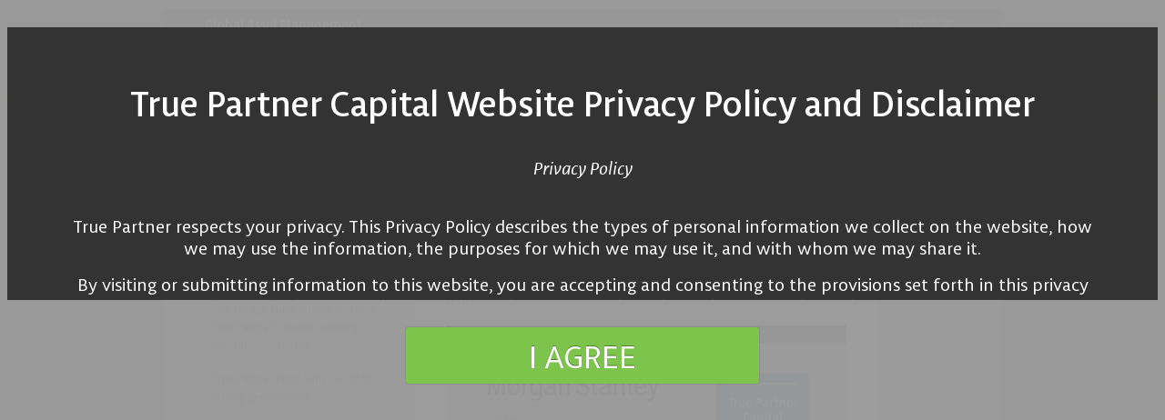

--- FILE ---
content_type: text/html; charset=UTF-8
request_url: https://www.truepartnercapital.com/news/events-webinars
body_size: 6125
content:
<!doctype html>
<html class="no-js" lang="en-US">
  <head>
      <meta charset="utf-8">
      <meta name="viewport" content="width=device-width, initial-scale=1.0">
              <title> Press Release: True Partner Capital Webinar guest speaker</title>
                    
      <meta property="og:title" content=" " />
      <meta property="og:type" content="website" />
      <meta property="og:url" content="https://www.truepartnercapital.com/news/events-webinars" />
      

      <link rel="apple-touch-icon" sizes="72x72" href="/assets/img/favicon-72x72.png">
      <link rel="icon" type="image/png" sizes="32x32" href="/assets/img/favicon-32x32.png">
        <link href="/assets/css/styles.min.css?v=1649797279" rel="stylesheet"></head>
  <body>
  <div class="wrapper">
    <div class="wrapper__container">
       <header class="header">
    <div class="header__title">Global Asset Management</div>

    <div class="header__language">
                                                                                                                         <div class="header__link">
                    <a href="https://www.truepartnercapital.com/cn/news/events-webinars">
                        简体中文                    </a>
                    </div>
                                            </div>


</header>
 <nav class="nav">
    <div class="nav__container">
        <ul class="nav__list">
                		                        			
            <li class="nav__item"><a href="https://www.truepartnercapital.com/" class="nav__link"><svg xmlns="http://www.w3.org/2000/svg" width="13.33" height="13.64" viewBox="0 0 13.33 13.64">
  <path d="M13.23,5.9,6.88.08a.32.32,0,0,0-.43,0L.1,5.9a.32.32,0,0,0,.22.55h1.1v6.87a.32.32,0,0,0,.32.32h9.85a.32.32,0,0,0,.32-.32V6.45H13A.32.32,0,0,0,13.23,5.9Z" style="fill:#0073ba"></path>
</svg>
</a></li>
                            <li class="nav__item"> <a href="https://www.truepartnercapital.com/news" class="nav__link">News</a></li>
            			                <li class="nav__item"><a href="https://www.truepartnercapital.com/webinars/esg-policy" class="nav__link">ESG</a></li>
                <li class="nav__item"><a href="https://www.truepartnercapital.com/pensions/wtp" class="nav__link">WTP</a></li>
                        			<li class="nav__item"><a href="https://www.truepartnercapital.com/contact" class="nav__link">CONTACT</a></li>
        </ul>
    </div>
    <div class="nav__title">True Partner</div>
</nav>



          <section class="hero">
        <div class="hero__container" >
            <h1 class="hero__title">Press Release: True Partner Capital Webinar guest speaker</h1>
        </div>
    </section>  
    <main class="article">
        <article class="article__container">
            <div class="article__inner-container newsbox">
			<div class="article__wrapper">
                                <p class="ContentPageSubTitle" style="line-height: 1.2em;"></p>
                                   <h2>Speaker at webinars of Morgan Stanley, Kepler and IAM</h2>
                                <p></p>
                                                   <figure><img src="https://www.truepartnercapital.com/uploads/news/_imageTransformMain550px/Press-Release-webinar_01psd.jpg" data-image="5031"></figure>
<p><em>Hong Kong&nbsp;– April&nbsp; 16<sup>th</sup>&nbsp;2020</em></p>
<p>While global conferences are moved to online webinars and online conferences, we are present as guest speaker at major hedge&nbsp;fund events of our partners and network.</p>
<h3>MS Cap Intro: 21<sup>st</sup> Annual European Hedge Fund Forum</h3>
<p>This&nbsp;virtual European Hedge Fund Forum organized by&nbsp;Morgan Stanley&nbsp;takes place on 13<sup>th</sup> and 14<sup>th</sup>&nbsp;of&nbsp;May. We will speak&nbsp;on&nbsp;May 14<sup>th</sup>&nbsp; from&nbsp;10:30 to&nbsp;11:00 hr (London time zone, British Summer Time (BST).</p>
<h3>Kepler Absolute Hedge - Virtual Week</h3>
<p>The event takes place&nbsp;from&nbsp;20<sup>th</sup> to 22<sup>n</sup><sup>d</sup> April 2020 and&nbsp;is designed around allocators, who are able to select to join small video&nbsp;meetings with 30+ managers over the 3 days. Each session will last 45 minutes and is full&nbsp;video so that both managers and allocators can interact with each other. Highlights&nbsp;include:</p>
<ul><li>30+ leading Alternative UCITS Managers</li><li>Full two-way video meetings with Managers</li><li>7 x 45 minute meetings each day<br></li></ul>
<h3>IAM True Partner Volatility UCITS Fund Q1 2020 conference call</h3>
<p>The quarterly videocall for the IAM True Partner Volatility UCITS Fund will take place on Thursday 16 April 2020, 15:00 hr UK/16:00 hr Mainland Europe time. Speakers will be Tobias Hekster, Co-CIO at True Partner Capital, and Matthew Elstrop, analyst at IAM, to update you on the first quarter’s performance and positioning.<br></p>
<h3>Join the online&nbsp;meetings</h3>
<p>We hope you can join one or more webinars to get an update about the&nbsp;about the changed financial&nbsp;world. And what is unchanged. We will share our knowledge towards the latest market insights.<br><br></p>
                                
                
                <p class="text-justify">–––––––––––––––––––––––––––––––</p>

                                                                                </div>
                <div class="article-latest">
                    <div class="article-latest__title">Latest news articles</div>
                    <ul class="article-latest__list">
                                                    <li class="article-latest__item"> <a class="article-latest__link" href="https://www.truepartnercapital.com/news/ai-top-or-slop">AI Top or Slop: When Markets Reach Peak Magnificence</a></li>
                                                    <li class="article-latest__item"> <a class="article-latest__link" href="https://www.truepartnercapital.com/news/the-hedge-fund-journal-features-true-partners-award-winning-volatility-strategies">The Hedge Fund Journal features True Partner&#039;s award-winning volatility strategies</a></li>
                                                    <li class="article-latest__item"> <a class="article-latest__link" href="https://www.truepartnercapital.com/news/true-partner-fund-wins-award-for-strong-performance">True Partner Fund wins award for strong performance</a></li>
                                                    <li class="article-latest__item"> <a class="article-latest__link" href="https://www.truepartnercapital.com/news/true-partner-releases-new-thought-piece-focused-on-dutch-pension-funds">True Partner releases new thought piece focused on Dutch pension funds</a></li>
                                                    <li class="article-latest__item"> <a class="article-latest__link" href="https://www.truepartnercapital.com/news/true-partner-fund-nominated-for-best-performing-relative-value-fund">True Partner Fund nominated for best performing relative value fund</a></li>
                                                    <li class="article-latest__item"> <a class="article-latest__link" href="https://www.truepartnercapital.com/news/bloomberg-true-partner-strong-performance">Bloomberg article highlights True Partner’s strong performance in April and year-to-date</a></li>
                                                    <li class="article-latest__item"> <a class="article-latest__link" href="https://www.truepartnercapital.com/news/true-partner-volatility-hedge-fund-gains">Bloomberg Publication: True Partner Volatility Hedge Fund Gains 5.9% During April Rout</a></li>
                                                    <li class="article-latest__item"> <a class="article-latest__link" href="https://www.truepartnercapital.com/news/london-volatility-investing-event-2025">True Partner to join the London Volatility Investing Event 2025</a></li>
                                                    <li class="article-latest__item"> <a class="article-latest__link" href="https://www.truepartnercapital.com/news/pensioeninzicht">Wat zijn de gevolgen  voor pensioenfondsen van een zware beursdaling?</a></li>
                                                    <li class="article-latest__item"> <a class="article-latest__link" href="https://www.truepartnercapital.com/news/pensions-insight">What would a significant market downturn mean for Dutch pension funds?</a></li>
                                                <li class="article-latest__item"> <a class="article-latest__link"  href= "/news"><span>More news articles &gt;</span></a></li>
                        <li class="article-latest__item"><a class="article-latest__link" href="https://www.truepartnercapital.com/webinars/tpcw-global" class="nav__link">Go to events &gt;</a></li>
                </div>
            </div>
            <aside class="article-sidebar">
                <ul class="article-sidebar__list">
                                        <li class="article-sidebar__item ">
                        <a class="article-sidebar__link" href="https://www.truepartnercapital.com/news/ai-top-or-slop">
                            <span>AI Top or Slop: When Markets Reach Peak Magnificence</span>
                        </a>
                    </li>
                                        <li class="article-sidebar__item ">
                        <a class="article-sidebar__link" href="https://www.truepartnercapital.com/news/the-hedge-fund-journal-features-true-partners-award-winning-volatility-strategies">
                            <span>The Hedge Fund Journal features True Partner&#039;s award-winning volatility strategies</span>
                        </a>
                    </li>
                                        <li class="article-sidebar__item ">
                        <a class="article-sidebar__link" href="https://www.truepartnercapital.com/news/true-partner-fund-wins-award-for-strong-performance">
                            <span>True Partner Fund wins award for strong performance</span>
                        </a>
                    </li>
                                        <li class="article-sidebar__item ">
                        <a class="article-sidebar__link" href="https://www.truepartnercapital.com/news/true-partner-releases-new-thought-piece-focused-on-dutch-pension-funds">
                            <span>True Partner releases new thought piece focused on Dutch pension funds</span>
                        </a>
                    </li>
                                        <li class="article-sidebar__item ">
                        <a class="article-sidebar__link" href="https://www.truepartnercapital.com/news/true-partner-fund-nominated-for-best-performing-relative-value-fund">
                            <span>True Partner Fund nominated for best performing relative value fund</span>
                        </a>
                    </li>
                                        <li class="article-sidebar__item ">
                        <a class="article-sidebar__link" href="https://www.truepartnercapital.com/news/bloomberg-true-partner-strong-performance">
                            <span>Bloomberg article highlights True Partner’s strong performance in April and year-to-date</span>
                        </a>
                    </li>
                                        <li class="article-sidebar__item ">
                        <a class="article-sidebar__link" href="https://www.truepartnercapital.com/news/true-partner-volatility-hedge-fund-gains">
                            <span>Bloomberg Publication: True Partner Volatility Hedge Fund Gains 5.9% During April Rout</span>
                        </a>
                    </li>
                                        <li class="article-sidebar__item ">
                        <a class="article-sidebar__link" href="https://www.truepartnercapital.com/news/london-volatility-investing-event-2025">
                            <span>True Partner to join the London Volatility Investing Event 2025</span>
                        </a>
                    </li>
                                        <li class="article-sidebar__item ">
                        <a class="article-sidebar__link" href="https://www.truepartnercapital.com/news/pensioeninzicht">
                            <span>Wat zijn de gevolgen  voor pensioenfondsen van een zware beursdaling?</span>
                        </a>
                    </li>
                                        <li class="article-sidebar__item ">
                        <a class="article-sidebar__link" href="https://www.truepartnercapital.com/news/pensions-insight">
                            <span>What would a significant market downturn mean for Dutch pension funds?</span>
                        </a>
                    </li>
                                        
                    <li class="article-sidebar__item"> <a class="article-sidebar__link"  href= "/news"><span>More news articles</span></a></li>
                    <li class="article-sidebar__item"><a class="article-sidebar__link" href="https://www.truepartnercapital.com/webinars/tpcw-global" class="nav__link">Events</a></li>
                </ul>
            </aside>
        </article>
        <div class="article__slogan">
            <svg xmlns="http://www.w3.org/2000/svg" viewBox="0 0 165 23">
    <g fill="none" fill-rule="evenodd">
        <path stroke="#0076B6" stroke-width="2" d="M64.186 21.848h99.992" />
        <path fill="#0076B6" fill-rule="nonzero" d="M4.161 1.189c2.477 0 4.062.743 4.062 3.171a2.473 2.473 0 0 1-1.436 2.625c-.2.1-.2.149-.2.248 0 .05 0 .1.1.149.941.347 1.783 1.09 1.783 3.072 0 2.527-1.883 3.369-3.716 3.369H.2a.181.181 0 0 1-.2-.2V1.339a.181.181 0 0 1 .2-.2h3.961v.05zm-.347 5.4c1.239-.05 1.886-.45 1.886-1.982 0-1.189-.446-1.684-1.982-1.684H2.576c-.1.05-.149.099-.149.149v3.367c0 .149.05.149.149.149l1.238.001zm-.2 5.35c1.783 0 2.328-.347 2.328-1.883 0-1.585-.941-1.932-2.18-1.932H2.626a.131.131 0 0 0-.149.149v3.517a.131.131 0 0 0 .149.149h.988zm11.645 2.032c-3.616 0-4.756-1.982-4.756-5.1 0-3.319 1.387-5.152 4.409-5.152 2.972 0 3.864 1.635 3.864 4.31 0 1.239-.05 1.585-.5 1.585H13.03c-.1 0-.1.05-.1.1 0 1.982.941 2.477 2.675 2.477a9.307 9.307 0 0 0 2.626-.446c.1 0 .149 0 .2.1l.149 1.437a.158.158 0 0 1-.149.149 7.932 7.932 0 0 1-3.172.54zM12.98 8.026h3.423c.149 0 .2-.05.2-.545 0-1.387-.347-2.13-1.783-2.13-1.635 0-1.982 1.09-1.982 2.576.043.05.093.099.142.099zm8.324-5.797a.181.181 0 0 1-.2-.2V.2a.181.181 0 0 1 .2-.2h2.18a.213.213 0 0 1 .2.2v1.831a.181.181 0 0 1-.2.2l-2.18-.002zm.05 11.543a.181.181 0 0 1-.2-.2v-9.51a.181.181 0 0 1 .2-.2h2.081a.213.213 0 0 1 .2.2v9.561a.181.181 0 0 1-.2.2h-2.083l.002-.051zm10.847 0a.181.181 0 0 1-.2-.2v-6.24c0-1.387-.3-1.783-1.783-1.783a9.266 9.266 0 0 0-1.338.1c-.149.05-.2.1-.2.2v7.728a.181.181 0 0 1-.2.2h-2.073a.181.181 0 0 1-.2-.2V4.26c0-.1.05-.149.2-.2a30.055 30.055 0 0 1 3.815-.4c3.27 0 4.112.842 4.112 3.517v6.391a.181.181 0 0 1-.2.2l-1.933.004zm12.881-.198c0 2.923-1.783 3.567-4.459 3.567a12.952 12.952 0 0 1-3.418-.5c-.1-.05-.149-.099-.149-.149l.2-1.437c0-.05.05-.149.149-.1a16.3 16.3 0 0 0 2.873.347c2.229 0 2.328-.594 2.328-2.081 0-.1 0-.149-.1-.149-.5.05-.991.05-1.585.05-3.121 0-4.261-.991-4.261-4.508s1.288-4.948 4.805-4.948c1.17-.031 2.337.103 3.468.4.149.05.149.1.149.2v9.308zm-2.522-2.13c.1-.05.149-.05.149-.149V5.846c0-.1-.05-.149-.1-.149a3.456 3.456 0 0 0-1.189-.149c-1.684 0-2.18.5-2.18 3.072 0 2.527.3 3.022 2.279 3.022.491-.099.841-.149 1.041-.198zm9.656-5.648c-.1 0-.248 0-.3-.1l-.149-1.437c0-.1 0-.2.1-.248a13.542 13.542 0 0 1 3.22-.347c2.279 0 3.666.793 3.666 2.972v6.74c0 .1-.05.2-.248.3a13.23 13.23 0 0 1-3.22.347c-3.319 0-4.36-.644-4.36-2.774 0-1.883.446-2.725 3.171-3.072l2.18-.3a.107.107 0 0 0 .1-.1v-.743c0-1.09-.5-1.387-1.982-1.387-.73-.024-1.459.026-2.178.149zm4.261 3.666a.107.107 0 0 0-.1-.1h-1.239c-1.338 0-1.734.248-1.734 1.585s.347 1.486 1.783 1.486c.398 0 .796-.033 1.189-.1.1-.05.149-.05.149-.149V9.466l-.048-.004zm10.254-6.143a.107.107 0 0 0-.1-.1h-2.375a.181.181 0 0 1-.2-.2v-1.68a.213.213 0 0 1 .2-.2h7.431a.181.181 0 0 1 .2.2v1.683a.213.213 0 0 1-.2.2h-2.378a.107.107 0 0 0-.1.1v10.252a.181.181 0 0 1-.2.2h-2.081a.181.181 0 0 1-.2-.2V3.319h.003zm10.355 2.279c-.368 0-.735.05-1.09.149-.1.05-.149.1-.149.2v7.679c0 .149-.05.2-.2.2H73.62a.181.181 0 0 1-.2-.2V4.26c0-.1.1-.149.2-.2a18.049 18.049 0 0 1 3.468-.4c.496-.01.992.007 1.486.05.1 0 .1.05.1.149l-.1 1.684c0 .05-.05.1-.149.1a10.39 10.39 0 0 0-1.339-.045zm5.152-1.734a.213.213 0 0 1 .2.2v6.143c0 1.387.347 1.833 1.883 1.833a8.964 8.964 0 0 0 1.239-.1c.1-.05.149-.05.149-.2V4.064a.181.181 0 0 1 .2-.2h2.031a.213.213 0 0 1 .2.2v9.314c0 .1-.1.149-.2.2a21.306 21.306 0 0 1-3.666.4c-3.27 0-4.261-.892-4.261-3.616V4.064a.181.181 0 0 1 .2-.2h2.025zm12.98 10.107c-3.617 0-4.756-1.982-4.756-5.1 0-3.319 1.387-5.152 4.409-5.152 2.972 0 3.864 1.635 3.864 4.31 0 1.239-.05 1.585-.5 1.585h-5.251c-.1 0-.1.05-.1.1 0 1.982.941 2.477 2.675 2.477a9.307 9.307 0 0 0 2.626-.446c.1 0 .149 0 .2.1l.149 1.437a.158.158 0 0 1-.149.149 7.764 7.764 0 0 1-3.167.54zm-2.229-5.945h3.418c.149 0 .2-.05.2-.545 0-1.387-.347-2.13-1.783-2.13-1.635 0-1.982 1.09-1.982 2.576.047.05.047.099.147.099zm15.704-6.837c2.527 0 4.211.941 4.211 3.914 0 3.517-1.883 4.211-4.409 4.211h-.892c-.2 0-.248.05-.248.149v4.211a.181.181 0 0 1-.2.2h-2.077a.181.181 0 0 1-.2-.2V1.339a.181.181 0 0 1 .2-.2h3.616l-.001.05zm-.3 6.242c1.486 0 2.081-.4 2.081-2.279 0-1.684-.595-2.18-2.081-2.18h-.892a.131.131 0 0 0-.149.149v4.211c0 .1 0 .149.149.149h.892v-.05zm7.285-1.635c-.1 0-.248 0-.3-.1l-.149-1.437c0-.1 0-.2.1-.248a13.542 13.542 0 0 1 3.22-.347c2.279 0 3.666.793 3.666 2.972v6.74c0 .1-.05.2-.248.3a13.231 13.231 0 0 1-3.22.347c-3.319 0-4.36-.644-4.36-2.774 0-1.883.446-2.725 3.171-3.072l2.18-.3a.107.107 0 0 0 .1-.1v-.743c0-1.09-.5-1.387-1.982-1.387a11 11 0 0 0-2.178.149zm4.26 3.666a.107.107 0 0 0-.1-.1h-1.239c-1.338 0-1.734.248-1.734 1.585s.347 1.486 1.783 1.486c.398 0 .796-.033 1.189-.1.1-.05.149-.05.149-.149V9.466l-.048-.004zm8.621-3.864c-.368 0-.735.05-1.09.149-.1.05-.149.1-.149.2v7.679c0 .149-.05.2-.2.2h-2.027a.181.181 0 0 1-.2-.2V4.26c0-.1.1-.149.2-.2a18.049 18.049 0 0 1 3.468-.4c.496-.01.992.007 1.486.05.1 0 .1.05.1.149l-.1 1.684c0 .05-.049.1-.149.1a10.39 10.39 0 0 0-1.339-.045zm5.846 8.373c-1.486 0-2.229-.694-2.229-2.031V5.846c0-.1-.049-.1-.1-.1h-1.286a.213.213 0 0 1-.2-.2V4.063a.213.213 0 0 1 .2-.2h1.288a.107.107 0 0 0 .1-.1V1.439a.181.181 0 0 1 .2-.2h2.081a.181.181 0 0 1 .2.2v2.327c0 .1.05.1.1.1h1.531a.213.213 0 0 1 .2.2v1.483a.182.182 0 0 1-.2.2h-1.536a.107.107 0 0 0-.1.1v5.5c0 .594.2.793.793.793h.594a.181.181 0 0 1 .2.2l-.05 1.239a.329.329 0 0 1-.2.248c-.501.043-1.091.142-1.586.142zm9.511-.199a.181.181 0 0 1-.2-.2v-6.24c0-1.387-.3-1.783-1.783-1.783a9.265 9.265 0 0 0-1.338.1c-.149.05-.2.1-.2.2v7.728a.182.182 0 0 1-.2.2h-2.073a.181.181 0 0 1-.2-.2V4.26c0-.1.1-.149.2-.2a30.054 30.054 0 0 1 3.815-.4c3.27 0 4.112.842 4.112 3.517v6.391a.213.213 0 0 1-.2.2l-1.933.004zm9.215.199c-3.617 0-4.756-1.982-4.756-5.1 0-3.319 1.387-5.152 4.409-5.152 2.972 0 3.864 1.635 3.864 4.31 0 1.239-.05 1.585-.5 1.585h-5.251c-.1 0-.1.05-.1.1 0 1.982.941 2.477 2.675 2.477a9.307 9.307 0 0 0 2.626-.446c.1 0 .149 0 .2.1l.149 1.437a.158.158 0 0 1-.149.149 7.931 7.931 0 0 1-3.167.54zm-2.229-5.945h3.418c.149 0 .2-.05.2-.545 0-1.387-.347-2.13-1.783-2.13-1.635 0-1.982 1.09-1.982 2.576-.002.05.047.099.147.099zm11.691-2.428c-.368 0-.735.05-1.09.149-.1.05-.149.1-.149.2v7.679c0 .149-.05.2-.2.2h-2.027a.181.181 0 0 1-.2-.2V4.26c0-.1.1-.149.2-.2a18.049 18.049 0 0 1 3.468-.4c.496-.01.992.007 1.486.05.1 0 .1.05.1.149l-.1 1.684c0 .05-.05.1-.149.1a10.391 10.391 0 0 0-1.339-.045z" />
    </g>
</svg>        </div>
    </main>

            </div>

  <footer class="footer">
    <div class="footer__container">
                    <div class="footer__disclaimer"> <a href="https://www.truepartnercapital.com/disclaimer">Privacy Policy &amp;<br>Disclaimer</a></div>
                <ul class="footer__inner-container">
            <li class="footer__item">
            <div class="footer__copyright">&copy; 2026 True Partner Capital</div> 
                        <a class="footer__link" href="https://www.truepartnercapital.com/contact">Contact</a>
            </li>                        <li class="footer__item"> <a class="footer__link" href="https://sibren.net/" target="_blank">Design and realisation: <span>Sibren Strategy & Design</span></a></li>
                                    <li class="footer__item"> <a class="footer__link" href="https://www.truepartnercapital.com/secured">Secured section</a></li>
                    </ul>
    </div>
</footer>
        <div class="disclaimer mfp-hide" id="cookie-disclaimer-popup">
        <div class="disclaimer__container">
            <h2></h2>
            <h2>True Partner Capital Website Privacy Policy and Disclaimer</h2><p><br /><i>Privacy Policy</i><br /> </p><p>True Partner respects your privacy. This Privacy Policy describes the types of personal information we collect on the website, how we may use the information, the purposes for which we may use it, and with whom we may share it.</p><p>By visiting or submitting information to this website, you are accepting and consenting to the provisions set forth in this privacy policy. If you do not agree to this privacy policy, please do not use this website.</p><p>During your use of this website, technical and usage data pertaining to your device and/or Internet connection is collected, including your Internet browser type, your preferences on this website, your IP address and other of your device characteristics. This is undertaken in order to manage best website experience and enhance the safety and security of the website. This technical and usage data is obtained using "cookies" or other similar technologies. In compliance with relevant law, we may retain information as needed or appropriate to serve our legitimate business purposes or as required by law.</p><p>True Partner will not sell or rent your personal information to anyone. Your personal information (e.g., IP address) will be available to our technical service providers who are administering and storing our website data. They are not authorized to use or disclose your personal information except as necessary to perform services on our behalf or comply with legal requirements.</p><p>True Partner maintains safeguards designed to protect personal information from loss, misuse, and unauthorized access, disclosure, alteration, and destruction.</p><p>This website may contain links to other websites for your convenience and information. Linked websites may have their own privacy policies or notices, which we suggest you review if you visit any linked websites. We are not responsible for the content of any websites, any use of those websites, or the privacy practices of those websites.</p><p>Please contact us at +1 312 675 6126 if you have any questions about this privacy policy or the personal data we hold about you.<br /> </p><p><i>Disclaimer</i></p><p>All information contained on this website is for informational purposes only. This information is not in any way intended to solicit investment. It is important that you do not use this website to request, authorize or affect the purchase or sale of any security, to send fund transfer instructions, to affect any other transactions or to send time sensitive instructions. Nothing in this information constitutes investment, legal, accounting or tax advice, or a representation that any investment or strategy is suitable or appropriate for your individual circumstances. Any discussions of past performance should not be taken as an indication of future results, and no representation, expressed or implied, is made regarding future results. You should consider the specific return and risk profile of any investment or strategy before effecting, or agreeing to effect, any transaction.</p><p>This website is intended only for persons outside the UK or persons inside the UK who qualify as either Investment Professionals or HNW Companies (under Articles 19 and 49 of the Financial Services Marketing Act 2000. Nothing on this website should be acted upon by persons in the UK who are not Investment Professionals or HNW Companies.<br /> </p>
        </div>
        <footer class="disclaimer__footer">
            <button class="disclaimer__btn" id="close-cookie-disclaimer-btn" type="button">I agree</button>
        </footer>
    </div>




  </div>
    
        
      <!-- GoogleAnalytics Code -->

<!-- Default Statcounter code for True Partner Capital -->
<script type="text/javascript">
var sc_project=7086144; 
var sc_invisible=1; 
var sc_security="039ff715"; 
</script>
<script type="text/javascript"
src="https://www.statcounter.com/counter/counter.js"
async></script>
<noscript><div class="statcounter"><a title="Web Analytics"
href="https://statcounter.com/" target="_blank"><img
class="statcounter"
src="https://c.statcounter.com/7086144/0/039ff715/1/"
alt="Web Analytics"></a></div></noscript>
<!-- End of Statcounter Code -->



    <script src="//cdn.polyfill.io/v2/polyfill.min.js"></script>
<script src="//cdn.jsdelivr.net/npm/js-cookie@2/src/js.cookie.min.js"></script>
<script src="/assets/js/vendor.min.js?v=1546527763"></script>
<script src="/assets/js/custom.min.js?v=1547221692"></script></body>
</html>

--- FILE ---
content_type: text/css
request_url: https://www.truepartnercapital.com/assets/css/styles.min.css?v=1649797279
body_size: 13678
content:
@font-face{font-family:'Akko Std';src:local("Akko Std Medium"),local("AkkoStd-Medium"),url(../fonts/AkkoStd/AkkoStd-Medium.woff2) format("woff2"),url(../fonts/AkkoStd/AkkoStd-Medium.woff) format("woff");font-weight:500;font-style:normal}@font-face{font-family:Libertad;src:local("Libertad Light"),local("Libertad-Light"),url(../fonts/Libertad/Libertad-Light.woff2) format("woff2"),url(../fonts/Libertad/Libertad-Light.woff) format("woff");font-weight:300;font-style:normal}@font-face{font-family:Libertad;src:local("Libertad"),url(../fonts/Libertad/Libertad.woff2) format("woff2"),url(../fonts/Libertad/Libertad.woff) format("woff");font-weight:400;font-style:normal}@font-face{font-family:Libertad;src:local("Libertad Italic"),local("Libertad-Italic"),url(../fonts/Libertad/Libertad-Italic.woff) format("woff");font-weight:400;font-style:italic}@font-face{font-family:Libertad;src:local("Libertad Medium"),local("Libertad-Medium"),url(../fonts/Libertad/Libertad-Medium.woff2) format("woff2"),url(../fonts/Libertad/Libertad-Medium.woff) format("woff");font-weight:500;font-style:normal}@font-face{font-family:Libertad;src:local("Libertad Bold"),local("Libertad-Bold"),url(../fonts/Libertad/Libertad-Bold.woff2) format("woff2"),url(../fonts/Libertad/Libertad-Bold.woff) format("woff");font-weight:700;font-style:normal}html{-moz-box-sizing:border-box;box-sizing:border-box;font-size:62.5%}*,::after,::before{-moz-box-sizing:inherit;box-sizing:inherit}body{-webkit-font-smoothing:antialiased;-moz-osx-font-smoothing:grayscale;min-height:100vh;font-family:Libertad,sans-serif}.text-justify{text-align:justify}.ov-ha{overflow:hidden}.publisher{color:#696969}/*! normalize.css v8.0.1 | MIT License | github.com/necolas/normalize.css */html{line-height:1.15;-webkit-text-size-adjust:100%}body{margin:0}main{display:block}h1{font-size:2em;margin:.67em 0}hr{-moz-box-sizing:content-box;box-sizing:content-box;height:0;overflow:visible}pre{font-family:monospace,monospace;font-size:1em}a{background-color:transparent}abbr[title]{border-bottom:none;text-decoration:underline;-webkit-text-decoration:underline dotted;-moz-text-decoration:underline dotted;text-decoration:underline dotted}b,strong{font-weight:bolder}code,kbd,samp{font-family:monospace,monospace;font-size:1em}small{font-size:80%}sub,sup{font-size:75%;line-height:0;position:relative;vertical-align:baseline}sub{bottom:-.25em}sup{top:-.5em}img{border-style:none}button,input,optgroup,select,textarea{font-family:inherit;font-size:100%;line-height:1.15;margin:0}button,input{overflow:visible}button,select{text-transform:none}[type=button],[type=reset],[type=submit],button{-webkit-appearance:button}[type=button]::-moz-focus-inner,[type=reset]::-moz-focus-inner,[type=submit]::-moz-focus-inner,button::-moz-focus-inner{border-style:none;padding:0}[type=button]:-moz-focusring,[type=reset]:-moz-focusring,[type=submit]:-moz-focusring,button:-moz-focusring{outline:1px dotted ButtonText}fieldset{padding:.35em .75em .625em}legend{-moz-box-sizing:border-box;box-sizing:border-box;color:inherit;display:table;max-width:100%;padding:0;white-space:normal}progress{vertical-align:baseline}textarea{overflow:auto}[type=checkbox],[type=radio]{-moz-box-sizing:border-box;box-sizing:border-box;padding:0}[type=number]::-webkit-inner-spin-button,[type=number]::-webkit-outer-spin-button{height:auto}[type=search]{-webkit-appearance:textfield;outline-offset:-2px}[type=search]::-webkit-search-decoration{-webkit-appearance:none}::-webkit-file-upload-button{-webkit-appearance:button;font:inherit}details{display:block}summary{display:list-item}template{display:none}[hidden]{display:none}.footer__container{margin-left:auto;margin-right:auto;max-width:92rem;position:relative;display:-webkit-box;display:-webkit-flex;display:-moz-box;display:-ms-flexbox;display:flex;padding-top:2.8rem;padding-left:4.5rem;padding-right:4.5rem;height:17rem}.footer__disclaimer{position:absolute;top:2.8rem;left:5rem}.footer__disclaimer a{padding-bottom:.2rem;color:#999;border-bottom:.1rem solid transparent;font-size:1.156rem;line-height:2.312rem;text-decoration:none;-webkit-transition:all .1s ease;-o-transition:all .1s ease;-moz-transition:all .1s ease;transition:all .1s ease}.footer__disclaimer a:hover{color:#000;border-bottom-color:#000}.footer__inner-container{display:-webkit-box;display:-webkit-flex;display:-moz-box;display:-ms-flexbox;display:flex;-webkit-box-pack:start;-webkit-justify-content:flex-start;-moz-box-pack:start;-ms-flex-pack:start;justify-content:flex-start;-webkit-box-align:start;-webkit-align-items:flex-start;-moz-box-align:start;-ms-flex-align:start;align-items:flex-start;margin-top:0;margin-bottom:0;margin-left:27.6%;margin-right:-4.5rem;padding-left:0;width:100%;list-style-type:none}.footer__item{color:#999;font-size:1.156rem;line-height:2.312rem}.footer__item:nth-child(2){margin-left:auto;margin-right:6.5rem}.footer__link{padding-bottom:.2rem;color:#999;border-bottom:.1rem solid transparent;text-decoration:none;-webkit-transition:all .1s ease;-o-transition:all .1s ease;-moz-transition:all .1s ease;transition:all .1s ease}.footer__link:hover{color:#000;border-bottom-color:#000}@media (max-width:63.99em){.footer__container{padding-top:5.4rem;padding-left:4rem;height:22.4rem}.footer__disclaimer{top:5.4rem;left:6.8rem}.footer__disclaimer a{font-size:1.25rem;line-height:1.44}.footer__inner-container{-webkit-box-pack:justify;-webkit-justify-content:space-between;-moz-box-pack:justify;-ms-flex-pack:justify;justify-content:space-between;margin-left:23.2%;margin-right:0}.footer__item{font-size:1.25rem;line-height:1.84}.footer__item:nth-child(2){margin-left:0;margin-right:0}.footer__link span{display:block}}@media (max-width:47.99em){.footer{background-color:#ededed}.footer__container{padding-bottom:7rem;padding-left:3.4rem;padding-right:2.6rem;height:auto}.footer__disclaimer{top:2.6rem;left:3.4rem}.footer__disclaimer a{font-size:1.5rem;line-height:1.4}.footer__disclaimer a:focus,.footer__disclaimer a:hover{border-bottom-color:transparent}.footer__inner-container{-webkit-box-orient:vertical;-webkit-box-direction:normal;-webkit-flex-direction:column;-moz-box-orient:vertical;-moz-box-direction:normal;-ms-flex-direction:column;flex-direction:column;margin-top:2.7rem;margin-left:0;margin-right:0}.footer__item{font-size:1.5rem;line-height:1.4}.footer__item:nth-child(1){margin-bottom:2.9rem}.footer__item:nth-child(3){position:absolute;top:2.6rem;right:2.7rem}.footer__copyright{margin-bottom:.2rem}.footer__link:focus,.footer__link:hover{border-bottom-color:transparent}}@media (max-width:23.4275em){.footer__container{padding-bottom:5rem;padding-left:2rem;padding-right:2rem}.footer__disclaimer{left:2rem}.footer__item:nth-child(3){right:2rem}}.header{display:-webkit-box;display:-webkit-flex;display:-moz-box;display:-ms-flexbox;display:flex;-webkit-box-align:center;-webkit-align-items:center;-moz-box-align:center;-ms-flex-align:center;align-items:center;padding-left:4.5rem;padding-right:4.5rem;height:3.4rem;background-color:#666}.header__title{color:#fff;font-family:"Akko Std",sans-serif;font-size:1.5rem;font-weight:500;line-height:1;width:100%}.header__language{text-align:right;position:relative;min-width:9rem}.header__link a{color:#ccc;font-family:"Akko Std",sans-serif;font-size:1.5rem;line-height:1;padding-top:.3rem;padding-bottom:0;padding-left:.6rem;padding-right:.6rem;text-decoration:none;-webkit-transition:all .1s ease;-o-transition:all .1s ease;-moz-transition:all .1s ease;transition:all .1s ease;font-weight:500;border:1px solid transparent}.header__link a:active,.header__link a:focus,.header__link a:hover{color:#000;background-color:#ddd;border:1px solid transparent}.header__link a:hover{color:#fff;background-color:#666;border:1px solid #ccc;-moz-border-radius:1px;border-radius:1px}@media (max-width:63.99em){.header{padding-left:4rem;padding-right:4rem;height:3.4rem}.header__title{letter-spacing:.03rem}}@media (max-width:47.99em){.header{padding-left:3.2rem;padding-right:3.2rem;height:3.6rem}.header__title{letter-spacing:.08rem}}@media (max-width:23.4275em){.header{padding-left:2rem;padding-right:2rem}}.nav{display:-webkit-box;display:-webkit-flex;display:-moz-box;display:-ms-flexbox;display:flex;-webkit-box-align:end;-webkit-align-items:flex-end;-moz-box-align:end;-ms-flex-align:end;align-items:flex-end;margin-bottom:.4rem;padding-left:4.5rem;padding-right:4.5rem;padding-top:3.4rem}.nav__container{margin-left:-1rem}.nav__list{display:-webkit-box;display:-webkit-flex;display:-moz-box;display:-ms-flexbox;display:flex;-webkit-box-align:center;-webkit-align-items:center;-moz-box-align:center;-ms-flex-align:center;align-items:center;margin-top:0;margin-bottom:0;padding-left:0;list-style-type:none}.nav__item{margin-right:1rem}.nav__item:last-child{margin-right:0}.nav__item--news{display:none}.nav__link{display:block;padding-top:.7rem;padding-bottom:.7rem;padding-left:1rem;padding-right:1rem;color:#0073ba;outline:0;font-size:1.428rem;font-weight:700;line-height:1;text-decoration:none;text-transform:uppercase;-webkit-transition:all .1s ease;-o-transition:all .1s ease;-moz-transition:all .1s ease;transition:all .1s ease}.nav__link:focus,.nav__link:hover{color:#000;background-color:#ccc}.nav__link:active{color:#fff;background-color:#000}.nav__title{-webkit-transform:translateY(-3px);-moz-transform:translateY(-3px);-o-transform:translateY(-3px);transform:translateY(-3px);margin-left:auto;margin-right:-.2rem;color:#0073ba;font-family:"Akko Std",sans-serif;font-size:2.312rem;font-weight:500;letter-spacing:.2rem;line-height:3.23rem;text-transform:uppercase;-webkit-user-select:none;-moz-user-select:none;-ms-user-select:none;user-select:none}@media (max-width:63.99em){.nav{margin-bottom:.2rem;padding-left:4rem;padding-right:4rem}.nav__list{padding-top:.2rem}.nav__link{font-size:1.5rem;letter-spacing:.015rem;line-height:1.4}.nav__title{font-size:2.4rem;line-height:1.41667}}@media (max-width:47.99em){.nav{-webkit-box-orient:vertical;-webkit-box-direction:normal;-webkit-flex-direction:column;-moz-box-orient:vertical;-moz-box-direction:normal;-ms-flex-direction:column;flex-direction:column;margin-bottom:0;padding-bottom:.7rem;padding-top:.7rem;padding-left:0;padding-right:0;background-color:#ededed}.nav__container{-webkit-align-self:flex-start;-ms-flex-item-align:start;align-self:flex-start;padding-left:3.2rem;padding-right:3.2rem;padding-bottom:1.3rem;width:-webkit-calc(100% + 1rem);width:-moz-calc(100% + 1rem);width:calc(100% + 1rem);height:5.2rem}.nav__list{padding-top:0;width:100%;height:5.2rem}.nav__list.js-fixed{position:fixed;top:0;left:0;right:0;z-index:1000;-webkit-transform:translateY(-100%);-moz-transform:translateY(-100%);-o-transform:translateY(-100%);transform:translateY(-100%);padding-left:2.2rem;padding-right:3.2rem;height:4.7rem;background-image:-webkit-gradient(linear,left top,left bottom,from(rgba(237,237,237,.9)),color-stop(90%,rgba(237,237,237,.9)),to(rgba(255,255,255,.9)));background-image:-webkit-linear-gradient(top,rgba(237,237,237,.9) 0,rgba(237,237,237,.9) 90%,rgba(255,255,255,.9) 100%);background-image:-moz-linear-gradient(top,rgba(237,237,237,.9) 0,rgba(237,237,237,.9) 90%,rgba(255,255,255,.9) 100%);background-image:linear-gradient(to bottom,rgba(237,237,237,.9) 0,rgba(237,237,237,.9) 90%,rgba(255,255,255,.9) 100%)}.nav__list.js-out{-webkit-transition:-webkit-transform 350ms ease;transition:-webkit-transform 350ms ease;-o-transition:-o-transform 350ms ease;-moz-transition:transform 350ms ease,-moz-transform 350ms ease;transition:transform 350ms ease;transition:transform 350ms ease,-webkit-transform 350ms ease,-moz-transform 350ms ease,-o-transform 350ms ease}.nav__list.js-in{z-index:1000;-webkit-transform:translateZ(0);-moz-transform:translateZ(0);transform:translateZ(0);-webkit-transition:-webkit-transform 350ms ease;transition:-webkit-transform 350ms ease;-o-transition:-o-transform 350ms ease;-moz-transition:transform 350ms ease,-moz-transform 350ms ease;transition:transform 350ms ease;transition:transform 350ms ease,-webkit-transform 350ms ease,-moz-transform 350ms ease,-o-transform 350ms ease}.nav__item{margin-right:.4rem}.nav__item--news{display:block}.nav__link{font-size:1.7rem;letter-spacing:.03rem;line-height:1.47059}.nav__link--active{color:#000}.nav__title{margin-right:0;padding-right:2.7rem}}@media (max-width:35.49em){.nav__title{-webkit-transform:none;-moz-transform:none;-o-transform:none;transform:none}}@media (max-width:25.865em){.nav__container{padding-right:0}.nav__list.js-fixed{padding-right:0}}@media (max-width:23.4275em){.nav__container{padding-left:2rem;padding-right:2rem}.nav__list.js-fixed{padding-left:1rem}.nav__link{padding-left:.7rem;padding-right:.7rem;letter-spacing:0}}.wrapper{-webkit-box-flex:1;-webkit-flex-grow:1;-moz-box-flex:1;-ms-flex-positive:1;flex-grow:1;padding-top:1rem;background-image:-webkit-gradient(linear,left top,left bottom,color-stop(0,#baaaa9),color-stop(100rem,#e7e7e7),to(#e7e7e7));background-image:-webkit-linear-gradient(top,#baaaa9 0,#e7e7e7 100rem,#e7e7e7 100%);background-image:-moz-linear-gradient(top,#baaaa9 0,#e7e7e7 100rem,#e7e7e7 100%);background-image:linear-gradient(to bottom,#baaaa9 0,#e7e7e7 100rem,#e7e7e7 100%)}.wrapper__container{margin-left:auto;margin-right:auto;max-width:92rem;background-color:#ededed}@media (max-width:79.99em){.wrapper__container{max-width:96rem}}@media (max-width:63.99em){.wrapper{padding-top:0}.wrapper__container{background-image:-webkit-gradient(linear,left top,left bottom,from(#ededed),color-stop(70%,#ededed),to(#fcfcfc));background-image:-webkit-linear-gradient(top,#ededed 0,#ededed 70%,#fcfcfc 100%);background-image:-moz-linear-gradient(top,#ededed 0,#ededed 70%,#fcfcfc 100%);background-image:linear-gradient(to bottom,#ededed 0,#ededed 70%,#fcfcfc 100%)}}@media (max-width:47.99em){.wrapper__container{background:#fff;background-image:none}}.disclaimer{margin-top:3rem;margin-bottom:3rem;margin-left:auto;margin-right:auto;max-width:129.6rem}.disclaimer__container{-webkit-overflow-scrolling:touch;overflow:auto;margin-bottom:3rem;padding-top:5rem;padding-bottom:3rem;padding-left:6rem;padding-right:6rem;height:30rem;color:#fff;background-color:#333;font-size:2rem;line-height:1.2;text-align:center}.disclaimer__container h2{margin-top:0;margin-bottom:1.3rem;font-size:4rem;font-weight:500;line-height:1}.disclaimer__container p{margin-top:.8em;margin-bottom:.8em}.disclaimer__container a{padding-bottom:.1rem;color:#ccc;border-bottom:.1rem solid #bbb;text-decoration:none;-webkit-transition:all .2s ease;-o-transition:all .2s ease;-moz-transition:all .2s ease;transition:all .2s ease}.disclaimer__container a:hover{border-bottom:.14rem solid #fff;color:#fff}.disclaimer__container :first-child{margin-top:0}.disclaimer__container :last-child{margin-bottom:0}.disclaimer__footer{display:-webkit-box;display:-webkit-flex;display:-moz-box;display:-ms-flexbox;display:flex;-webkit-box-pack:center;-webkit-justify-content:center;-moz-box-pack:center;-ms-flex-pack:center;justify-content:center;-webkit-align-content:center;-ms-flex-line-pack:center;align-content:center}.disclaimer__btn{padding:0;width:100%;max-width:38.8rem;height:6.2rem;color:#fff;background-color:#7dc44d;border:0;-moz-border-radius:.3rem;border-radius:.3rem;box-shadow:0 0 .2rem rgba(0,0,0,.25);font-size:3.67rem;line-height:normal;text-shadow:0 -.1rem rgba(0,0,0,.35);text-transform:uppercase;-webkit-transition:all .2s ease;-o-transition:all .2s ease;-moz-transition:all .2s ease;transition:all .2s ease;cursor:pointer}.disclaimer__btn:hover{color:#fff;background-color:#000}@media (max-width:63.99em){.disclaimer{margin-top:8.1rem;max-width:54.4rem}.disclaimer__container{margin-bottom:4.6rem;padding-top:6.7rem;padding-bottom:6.7rem;height:auto;max-height:74rem;font-size:1.45rem;line-height:1.58621;text-align:left}.disclaimer__container h2{margin-bottom:2.2rem;font-size:2.05rem;font-weight:700;line-height:1.12195}.disclaimer__container p{margin-top:1.5em;margin-bottom:1.5em}.disclaimer__btn{max-width:15rem;height:4.4rem;border:.1rem solid #707070;-moz-border-radius:1.3rem;border-radius:1.3rem;box-shadow:none;font-size:2.35rem;text-shadow:none}.disclaimer__btn:hover{border-color:#000}}@media (max-width:47.99em){.disclaimer{margin-top:3.4rem}.disclaimer__container{margin-bottom:2.1rem;padding-top:3.6rem;padding-bottom:3.6rem;padding-left:2rem;padding-right:2rem;max-height:39rem;font-size:1.55rem;line-height:1.5}.disclaimer__container h2{margin-bottom:.9rem;font-size:2.05rem;font-weight:700;line-height:1.12195}.disclaimer__container p{margin-top:.9em;margin-bottom:.9em}}.cities{padding-left:4.5rem;padding-right:4.5rem}.cities .swiper-slide.swiper-slide-active .cities-item-pagination__bottom-text{opacity:1}.cities-item{padding-bottom:2.6rem;-moz-box-sizing:border-box;box-sizing:border-box}.cities-item--001 .cities-item-details__title{padding-left:4rem}.cities-item--001 .cities-item-details__desc{padding-left:6rem}.cities-item--001 .cities-item-details__desc p{max-width:27rem}.cities-item--002 .cities-item-details__logo{width:28.5714%}.cities-item--002 .cities-item-details__title{padding-left:7.5rem}.cities-item--002 .cities-item-details__desc{padding-left:7rem}.cities-item--002 .cities-item-details__desc p{max-width:33rem}.cities-item--003 .cities-item-details__title{padding-left:3rem}.cities-item--003 .cities-item-details__desc{padding-left:27rem}.cities-item--003 .cities-item-details__desc p{max-width:56rem}.cities-item--004 .cities-item-details__title{padding-left:2rem}.cities-item--004 .cities-item-details__desc{padding-left:1.5rem;width:38rem}.cities-item--004 .cities-item-details__desc p{max-width:31rem}.cities-item--005 .cities-item-details__title{padding-left:3rem}.cities-item--005 .cities-item-details__desc{padding-left:6rem}.cities-item--005 .cities-item-details__desc p{max-width:33rem}.cities-item--006 .cities-item-details__title{padding-left:3.5rem}.cities-item--006 .cities-item-details__desc{padding-left:16rem}.cities-item--006 .cities-item-details__desc p{max-width:36rem}.cities-item--007 .cities-item-details__title{padding-left:3rem}.cities-item--007 .cities-item-details__desc{padding-left:29rem}.cities-item--007 .cities-item-details__desc p{max-width:29rem}.cities-item__thumbnail{position:relative}.cities-item__img{display:block;width:100%}.cities-item__exchanges{position:absolute;top:1.2rem;left:3rem;z-index:10;margin-top:0;margin-bottom:0;padding-left:0;list-style-type:none}.cities-item__exchanges li{display:inline-block;margin-right:1.05rem;color:rgba(0,0,0,.25);font-size:2.4rem;letter-spacing:-.02rem;line-height:1;text-transform:uppercase}.cities-item__exchanges li:last-child{margin-right:0}.cities-item-pagination{position:absolute;bottom:0;left:0;right:0;z-index:10;display:-webkit-box;display:-webkit-flex;display:-moz-box;display:-ms-flexbox;display:flex;padding-left:1.5rem;padding-right:1.5rem}.cities-item-pagination::before{content:'';position:absolute;bottom:1.7rem;left:0;right:0;width:100%;height:.3rem;background-color:#bdbdbd}.cities-item-pagination__item{position:relative;padding-bottom:3rem;padding-top:1.4rem;width:14.2857%;height:7.6rem;color:rgba(255,255,255,.7);background-color:transparent;border:.1rem solid transparent;font-size:1.5rem;font-weight:700;letter-spacing:.1rem;line-height:1;text-transform:uppercase;text-align:center;-webkit-transition:all .2s ease;-o-transition:all .2s ease;-moz-transition:all .2s ease;transition:all .2s ease;cursor:pointer}.cities-item-pagination__item:hover{color:#fff;background-color:rgba(255,255,255,.5)}.cities-item-pagination__item:hover .cities-item-contact{visibility:visible;opacity:1;-webkit-transition:all .2s ease;-o-transition:all .2s ease;-moz-transition:all .2s ease;transition:all .2s ease}.cities-item-pagination__item::before{content:'';position:absolute;bottom:1.1rem;left:50%;-webkit-transform:translateX(-50%);-moz-transform:translateX(-50%);-o-transform:translateX(-50%);transform:translateX(-50%);width:1.4rem;height:1.4rem;background-color:#bbb;border:.2rem solid #fff;-moz-border-radius:50%;border-radius:50%;-webkit-transition:all .2s ease;-o-transition:all .2s ease;-moz-transition:all .2s ease;transition:all .2s ease}.cities-item-pagination__item::after{content:'';position:absolute;bottom:1.5rem;left:50%;-webkit-transform:translateX(-50%);-moz-transform:translateX(-50%);-o-transform:translateX(-50%);transform:translateX(-50%);width:.6rem;height:.6rem;background-color:#0073ba;-moz-border-radius:50%;border-radius:50%;opacity:0;-webkit-transition:all .2s ease;-o-transition:all .2s ease;-moz-transition:all .2s ease;transition:all .2s ease}.cities-item-pagination__item.js-active{color:#0073ba;background-color:rgba(255,255,255,.8);border-color:#0073ba}.cities-item-pagination__item.js-active::before{background-color:#fff;border-color:#0073ba}.cities-item-pagination__item.js-active::after{opacity:1}.cities-item-pagination__logo{position:absolute;bottom:-10rem;left:-.1rem;right:-.1rem;display:-webkit-box;display:-webkit-flex;display:-moz-box;display:-ms-flexbox;display:flex;-webkit-box-pack:center;-webkit-justify-content:center;-moz-box-pack:center;-ms-flex-pack:center;justify-content:center;-webkit-box-align:center;-webkit-align-items:center;-moz-box-align:center;-ms-flex-align:center;align-items:center;padding-top:1rem;padding-bottom:1rem;padding-left:1rem;padding-right:1rem;height:9.9rem;background-color:#0073ba}.cities-item-pagination__logo img{display:block;max-width:100%;max-height:100%}.cities-item-pagination__bottom-text{position:absolute;bottom:-12.6rem;left:0;right:0;-webkit-transform:translateX(-25%);-moz-transform:translateX(-25%);-o-transform:translateX(-25%);transform:translateX(-25%);width:23.2rem;height:2.6rem;color:#fff;background-image:-webkit-gradient(linear,left top,right top,from(rgba(128,128,128,0)),color-stop(35%,#737373),color-stop(65%,#737373),to(rgba(128,128,128,0)));background-image:-webkit-linear-gradient(left,rgba(128,128,128,0) 0,#737373 35%,#737373 65%,rgba(128,128,128,0) 100%);background-image:-moz-linear-gradient(left,rgba(128,128,128,0) 0,#737373 35%,#737373 65%,rgba(128,128,128,0) 100%);background-image:linear-gradient(to right,rgba(128,128,128,0) 0,#737373 35%,#737373 65%,rgba(128,128,128,0) 100%);opacity:0;font-size:1.2rem;font-weight:400;letter-spacing:0;line-height:2.6rem;text-align:center;text-transform:none;-webkit-transition:all .5s ease;-o-transition:all .5s ease;-moz-transition:all .5s ease;transition:all .5s ease;-webkit-user-select:none;-moz-user-select:none;-ms-user-select:none;user-select:none}.cities-item-details{display:-webkit-box;display:-webkit-flex;display:-moz-box;display:-ms-flexbox;display:flex;-webkit-box-align:center;-webkit-align-items:center;-moz-box-align:center;-ms-flex-align:center;align-items:center;padding-left:1.5rem;padding-right:1.5rem;height:9.9rem;background-color:#9e9e9e}.cities-item-details__logo{width:14.2857%;height:.1rem}.cities-item-details__title{margin-top:0;margin-bottom:0;padding-left:2rem;padding-right:2rem;width:28.5714%;color:#333;font-size:1.5rem;font-weight:700;letter-spacing:.016rem;line-height:1.95rem;text-align:left}.cities-item-details__desc{padding-left:2rem;padding-right:2rem;width:80%;color:#333;font-size:1.224rem;line-height:1.8rem}.cities-item-details__desc :first-child{margin-top:0}.cities-item-details__desc :last-child{margin-bottom:0}.cities-item-contact{position:absolute;top:0;left:-.1rem;right:-.1rem;z-index:20;visibility:hidden;display:-webkit-box;display:-webkit-flex;display:-moz-box;display:-ms-flexbox;display:flex;-webkit-box-orient:vertical;-webkit-box-direction:normal;-webkit-flex-direction:column;-moz-box-orient:vertical;-moz-box-direction:normal;-ms-flex-direction:column;flex-direction:column;-webkit-box-pack:justify;-webkit-justify-content:space-between;-moz-box-pack:justify;-ms-flex-pack:justify;justify-content:space-between;padding-top:1.4rem;padding-bottom:2.6rem;padding-left:1rem;padding-right:1rem;width:-webkit-calc(100% + .2rem);width:-moz-calc(100% + .2rem);width:calc(100% + .2rem);height:20.1rem;color:#fff;background-color:#0076b6;opacity:0;text-align:center}.cities-item-contact.js-visible{visibility:visible;opacity:1;-webkit-transition-delay:10ms;-moz-transition-delay:10ms;-o-transition-delay:10ms;transition-delay:10ms}.cities-item-contact__title{color:rgba(255,255,255,.3);font-size:1.5rem;font-weight:700;letter-spacing:.1rem;line-height:1;text-transform:uppercase}.cities-item-contact__desc{font-size:1.2rem;font-weight:400;letter-spacing:0;line-height:1.5;text-transform:none}.cities-item-contact__desc strong{font-weight:700}.cities-item-contact__btn{display:-webkit-inline-box;display:-webkit-inline-flex;display:-moz-inline-box;display:-ms-inline-flexbox;display:inline-flex;-webkit-box-pack:center;-webkit-justify-content:center;-moz-box-pack:center;-ms-flex-pack:center;justify-content:center;-webkit-box-align:center;-webkit-align-items:center;-moz-box-align:center;-ms-flex-align:center;align-items:center;padding-left:1.4rem;padding-right:1.4rem;height:3rem;color:#fff;background-color:#3f3f3a;border:.1rem solid #fff;-moz-border-radius:.9rem;border-radius:.9rem;font-size:1.2rem;font-weight:700;line-height:1;text-decoration:none;-webkit-transition:all .2s ease;-o-transition:all .2s ease;-moz-transition:all .2s ease;transition:all .2s ease}.cities-item-contact__btn:hover{border-color:#3f3f3a}@media (max-width:79.99em){.cities-item-details,.cities-item-pagination{padding-left:3.5rem;padding-right:3.5rem}}@media (max-width:63.99em){.cities{padding-left:4rem;padding-right:4rem}.cities-item--001 .cities-item-details__title{padding-left:5rem}.cities-item--001 .cities-item-details__desc{padding-left:5rem}.cities-item--002 .cities-item-details__title{padding-left:8rem;width:25rem}.cities-item--003 .cities-item-details__title{padding-left:2rem}.cities-item--003 .cities-item-details__desc{margin-right:-4.5rem;padding-left:23.5rem;padding-right:0;width:80%}.cities-item--003 .cities-item-details__desc p{max-width:38rem}.cities-item--004 .cities-item-details__title{margin-left:0;padding-left:2rem}.cities-item--004 .cities-item-details__desc{padding-left:2rem}.cities-item--004 .cities-item-details__desc p{max-width:22rem}.cities-item--005 .cities-item-details__desc{padding-left:1rem}.cities-item--005 .cities-item-details__desc p{max-width:32rem}.cities-item--005 .cities-item-details__title{padding-left:5.5rem}.cities-item--006 .cities-item-details__title{padding-left:2rem}.cities-item--006 .cities-item-details__desc{width:100%;padding-left:10rem}.cities-item--006 .cities-item-details__desc p{max-width:30rem}.cities-item--007 .cities-item-details__title{padding-left:2rem;width:28.5714%;max-width:25rem}.cities-item--007 .cities-item-details__desc{padding-left:24rem}.cities-item--007 .cities-item-details__desc p{max-width:28rem}.cities-item__exchanges{top:1rem;left:5.5rem}.cities-item__exchanges li{margin-right:.85rem;font-size:1.9rem;line-height:1}.cities-item-pagination{padding-left:1.5rem;padding-right:1.5rem}.cities-item-pagination::before{bottom:1.9rem}.cities-item-pagination__item{color:transparent}.cities-item-pagination__item:hover{color:transparent}.cities-item-pagination__item.js-active{-webkit-flex-shrink:0;-ms-flex-negative:0;flex-shrink:0;width:12rem}.cities-item-pagination__item.js-active:hover{color:transparent}.cities-item-pagination__item.js-active .cities-item-pagination__title{display:block}.cities-item-pagination__title{display:none}.cities-item-pagination__logo{bottom:-10.6rem;padding-top:.8rem;padding-bottom:.8rem;padding-left:.8rem;padding-right:.8rem;height:10.5rem}.cities-item-pagination__bottom-text{bottom:-13.2rem}.cities-item-details{height:10.5rem}.cities-item-contact{height:20.6rem}}@media (max-width:47.99em){.cities{padding-left:0;padding-right:0}.cities-item--001 .cities-item__thumbnail{background-image:url(../img/sections/cities/cities-chicago.jpg);background-position:50% 50%}.cities-item--001 .cities-item-details__title{margin-left:40%;padding-left:0;padding-right:0;width:100%;max-width:15rem}.cities-item--002 .cities-item__thumbnail{background-image:url(../img/sections/cities/cities-new-york.jpg);background-position:17% 50%}.cities-item--002 .cities-item-details__title{margin-left:55%;padding-left:0;padding-right:0;width:100%;max-width:25rem}.cities-item--003 .cities-item__thumbnail{background-image:url(../img/sections/cities/cities-hong-kong.jpg);background-position:30% 50%}.cities-item--003 .cities-item-details__title{margin-left:65%;padding-left:0;padding-right:0;width:100%;max-width:20rem}.cities-item--004 .cities-item__thumbnail{background-image:url(../img/sections/cities/cities-singapore.jpg);background-position:50% 50%}.cities-item--004 .cities-item-details__title{margin-left:75%;padding-left:0;padding-right:0;width:100%;max-width:20rem}.cities-item--005 .cities-item__thumbnail{background-image:url(../img/sections/cities/cities-singapore.jpg);background-position:10% 50%}.cities-item--005 .cities-item-details__title{padding-left:0;width:100%;max-width:18rem}.cities-item--006 .cities-item__thumbnail{background-image:url(../img/sections/cities/cities-singapore.jpg);background-position:50% 50%}.cities-item--006 .cities-item-details__title{padding-left:0;width:100%;max-width:15rem}.cities-item--007 .cities-item__thumbnail{background-image:url(../img/sections/cities/cities-singapore.jpg);background-position:50% 50%}.cities-item--007 .cities-item-details__title{padding-left:0;width:100%;max-width:20rem}.cities-item__thumbnail{height:27.2rem;background-repeat:no-repeat;background-size:cover}.cities-item__img{display:none}.cities-item__exchanges{top:.8rem;left:2rem;right:2rem;text-align:right}.cities-item__exchanges li{margin-left:1.2rem;margin-right:0;font-size:1.4rem;line-height:1.57143}.cities-item-details__logo{display:none}.cities-item-details__desc{display:none}}@media (max-width:35.49em){.cities-item{background-color:#ededed}}@media (max-width:23.4275em){.cities-item--001 .cities-item-details__title{margin-left:50%}.cities-item--002 .cities-item-details__title{margin-left:60%}.cities-item--003 .cities-item-details__title{margin-left:70%}.cities-item--004 .cities-item-details__title{padding-left:5%;width:100%;max-width:10rem}.cities-item--005 .cities-item-details__title{max-width:10rem}.cities-item--006 .cities-item-details__title{max-width:12rem}.cities-item--007 .cities-item-details__title{max-width:12rem}.cities-item-details{padding-left:2rem;padding-right:2rem}}.hero{padding-left:4.5rem;padding-right:4.5rem}.hero__container{display:-webkit-box;display:-webkit-flex;display:-moz-box;display:-ms-flexbox;display:flex;-webkit-box-align:end;-webkit-align-items:flex-end;-moz-box-align:end;-ms-flex-align:end;align-items:flex-end;padding-left:27.6%;padding-right:3rem;padding-bottom:1.4rem;width:100%;height:13.4rem;background-image:url(../img/sections/hero/hero-bg.jpg);background-position:50% 50%;background-repeat:no-repeat;background-size:cover}.hero__title{margin-top:0;margin-bottom:0;max-width:51rem;color:#0073ba;font-family:"Akko Std",sans-serif;font-size:2.72rem;font-weight:500;line-height:3.264rem}@media (max-width:63.99em){.hero{padding-left:4rem;padding-right:4rem}.hero__container{padding-bottom:.9rem;padding-left:23.2%;height:14rem}.hero__title{font-size:2.6rem;line-height:1.30769}}@media (max-width:47.99em){.hero{padding-left:3.2rem;padding-right:3.2rem}.hero__container{margin-left:-3.2rem;margin-right:-3.2rem;padding-bottom:2rem;padding-left:3.2rem;padding-right:3.2rem;width:-webkit-calc(100% + 6.4rem);width:-moz-calc(100% + 6.4rem);width:calc(100% + 6.4rem);height:auto;min-height:18.4rem;background-position:65% 50%}.hero__title{max-width:none;font-size:2.6rem;line-height:1.30769}}@media (max-width:23.4275em){.hero{padding-left:2rem;padding-right:2rem}.hero__container{margin-left:-2rem;margin-right:-2rem;padding-bottom:2rem;padding-left:2rem;padding-right:2rem;width:-webkit-calc(100% + 4rem);width:-moz-calc(100% + 4rem);width:calc(100% + 4rem)}}.article{padding-top:1.8rem;padding-bottom:14rem;padding-left:4.5rem;padding-right:4.5rem}.article__container{display:-webkit-box;display:-webkit-flex;display:-moz-box;display:-ms-flexbox;display:flex;-webkit-box-orient:horizontal;-webkit-box-direction:reverse;-webkit-flex-direction:row-reverse;-moz-box-orient:horizontal;-moz-box-direction:reverse;-ms-flex-direction:row-reverse;flex-direction:row-reverse;-webkit-box-pack:end;-webkit-justify-content:flex-end;-moz-box-pack:end;-ms-flex-pack:end;justify-content:flex-end;margin-bottom:4rem}.article__inner-container{padding-top:1.5rem;padding-bottom:4rem;padding-left:3.5rem;padding-right:3.5rem;max-width:51rem;background-color:#fff}.article__wrapper{font-size:1.36rem;line-height:2.312rem}.article__wrapper h2{margin-top:0;margin-bottom:1em;color:#999;font-size:1.4em;font-weight:500;line-height:1.3em}.article__wrapper h3{margin-top:0;margin-bottom:.3em;padding-top:.4em;padding-bottom:0;color:#0073ba;font-size:1.428rem;font-weight:700;line-height:2.2848}.article__wrapper ul{margin-top:.4em;margin-bottom:.4em;padding-left:2.5rem}.article__wrapper ol{margin-top:1em;margin-bottom:1em;padding-left:2.5rem;padding-right:1.5rem}.article__wrapper p{margin-top:0;margin-bottom:.7em}.article__wrapper figure{margin-top:1.5em;margin-bottom:1.5em;margin-left:0;margin-right:0}.article__wrapper figure:first-of-type{margin-top:0;margin-bottom:.7em}.article__wrapper figure figcaption{margin-top:.75em;color:#7f7f7f;font-size:1.2rem;font-style:italic;line-height:1.66667}.article__wrapper figure img{display:block;max-width:100%;-moz-box-sizing:content-box;box-sizing:content-box}.article__wrapper img{display:block;max-width:100%;-moz-box-sizing:content-box;box-sizing:content-box}.article__wrapper iframe{max-width:100%}.article__wrapper a{color:#009bfb;border-bottom:.1rem solid transparent;text-decoration:none;-webkit-transition:all .1s ease;-o-transition:all .1s ease;-moz-transition:all .1s ease;transition:all .1s ease}.article__wrapper a:hover{padding-bottom:.2rem;color:#0073ba;border-bottom-color:#0073ba}.article__wrapper :first-child{margin-top:0}.article__wrapper :last-child{margin-bottom:0}.article__wrapper .paginate{display:-webkit-box;display:-webkit-flex;display:-moz-box;display:-ms-flexbox;display:flex;margin-top:0;margin-bottom:0;padding-bottom:1.5rem;padding-left:0;list-style-type:none}.article__wrapper .paginate li{margin-right:.5rem}.article__wrapper .paginate li:last-child{margin-right:0}.article__wrapper .paginate li a{display:-webkit-box;display:-webkit-flex;display:-moz-box;display:-ms-flexbox;display:flex;-webkit-box-align:center;-webkit-align-items:center;-moz-box-align:center;-ms-flex-align:center;align-items:center;-webkit-box-pack:center;-webkit-justify-content:center;-moz-box-pack:center;-ms-flex-pack:center;justify-content:center;width:4rem;height:3.2rem;color:#000;background-color:#dfdfdf;border:0;-moz-border-radius:3px;border-radius:3px;line-height:3.2rem;text-decoration:none;-webkit-transition:all .1s ease;-o-transition:all .1s ease;-moz-transition:all .1s ease;transition:all .1s ease}.article__wrapper .paginate li a:hover{padding-bottom:0;background-color:#d2d2d2}.article__wrapper .paginate li a.active{color:#0073ba;font-weight:700;font-size:1.1em}.article__slogan{display:-webkit-box;display:-webkit-flex;display:-moz-box;display:-ms-flexbox;display:flex;-webkit-box-pack:end;-webkit-justify-content:flex-end;-moz-box-pack:end;-ms-flex-pack:end;justify-content:flex-end;margin-right:9rem}.article__slogan svg{width:16.5rem;height:2.3rem}.article-sidebar{-webkit-flex-shrink:0;-ms-flex-negative:0;flex-shrink:0;margin-right:3rem;width:20rem}.article-sidebar__list{margin-top:0;margin-bottom:0;padding-left:0;border-top:.1rem solid #ccc;list-style-type:none}.article-sidebar__item{border-bottom:.1rem solid #ccc}.article-sidebar__item.article-sidebar__active{background-color:#fff}.article-sidebar__link{display:block;padding-top:.7rem;padding-bottom:.9rem;padding-left:.9rem;padding-right:.7rem;color:#666;font-size:1.3464rem;font-weight:300;line-height:2.0196rem;text-decoration:none}.article-sidebar__link:hover{color:#fff;background-color:#666}.article-sidebar__link:active{color:#000;background-color:#fff}.article-latest{position:relative;display:none;padding-top:2.4rem;border-top:1px solid #a8a8a8}.article-latest__title{margin-top:0;margin-bottom:1.9rem;color:#666;font-size:1.92rem;font-weight:500;line-height:1.40625}.article-latest__list{margin-top:0;margin-bottom:0;padding-left:0;list-style-type:none}.article-latest__item{margin-bottom:1.4rem}.article-latest__item:last-child{margin-bottom:0}.article-latest__link{display:block;color:#585858!important;font-size:1.5rem;font-weight:500;line-height:1.33333;text-decoration:none}.article-latest__link:hover{padding-bottom:0!important;border-bottom-color:transparent!important}@media (max-width:79.99em){.article__inner-container{max-width:52.8rem}.article__slogan{margin-right:11rem}}@media (max-width:63.99em){.article{padding-top:1.9rem;padding-bottom:6.2rem;padding-left:4rem;padding-right:4rem}.article__container{margin-bottom:7.3rem}.article__slogan{margin-right:0;max-width:68.8rem}.article-sidebar{margin-right:2.8rem;width:13.2rem}.article-sidebar__link{position:relative;padding-top:.9rem;padding-bottom:1rem;font-size:1.27rem;font-weight:400;line-height:1.65354}}@media (max-width:47.99em){.article{padding-top:2rem;padding-bottom:9.6rem;padding-left:3.2rem;padding-right:2.6rem}.article__container{display:block;margin-bottom:15rem}.article__inner-container{padding-top:0;padding-bottom:0;padding-left:0;padding-right:0}.article__wrapper{padding-bottom:6rem;font-size:1.65rem;line-height:1.57576}.article__wrapper h2{margin-top:0;margin-bottom:2rem;font-size:2.35rem;line-height:1.10638}.article__wrapper h3{margin-top:1em;margin-bottom:.3em;padding-top:.4em;font-size:1.75rem;line-height:1.48571}.article__wrapper ol{margin-top:1.5em;margin-bottom:0}.article__wrapper ol li{margin-bottom:1.5rem}.article__wrapper ol li:last-child{margin-bottom:0}.article__wrapper p{margin-top:.9em;margin-bottom:.9em}.article__wrapper img{height:auto!important}.article__wrapper ol li,.article__wrapper p,.article__wrapper ul li{text-align:left!important}.article__slogan{margin-right:2.6rem;max-width:52.8rem}.article-sidebar{display:none}.article-latest{display:block}}@media (max-width:35.49em){.article{padding-top:0;padding-left:0;padding-right:0}.article__inner-container{background-color:transparent;max-width:none}.article__wrapper{padding-top:2rem;padding-left:3.2rem;padding-right:2.6rem;background-image:-webkit-gradient(linear,left top,left bottom,from(#ededed),color-stop(70%,#ededed),to(#fcfcfc));background-image:-webkit-linear-gradient(top,#ededed 0,#ededed 70%,#fcfcfc 100%);background-image:-moz-linear-gradient(top,#ededed 0,#ededed 70%,#fcfcfc 100%);background-image:linear-gradient(to bottom,#ededed 0,#ededed 70%,#fcfcfc 100%)}.article__wrapper img.scaled{width:50%!important}.article-latest{padding-left:3.2rem;padding-right:2.6rem}}@media (max-width:23.4275em){.article{padding-bottom:4rem}.article__container{margin-bottom:8rem}.article__wrapper{padding-top:2rem;padding-left:2rem;padding-right:2rem}.article__wrapper h2{font-size:2.1rem}.article__slogan{margin-right:2rem}}.city-hero{padding-left:4.5rem;padding-right:4.5rem}.city-hero__container{position:relative;height:38.3rem;background-position:50% 50%;background-repeat:no-repeat;background-size:cover}.city-hero__title{position:absolute;top:1.4rem;left:3rem;display:-webkit-box;display:-webkit-flex;display:-moz-box;display:-ms-flexbox;display:flex;-webkit-box-align:center;-webkit-align-items:center;-moz-box-align:center;-ms-flex-align:center;align-items:center;margin-top:0;margin-bottom:0;padding-left:0;list-style-type:none}.city-hero__title li{margin-right:1.3rem;color:rgba(0,0,0,.25);font-size:2.4rem;letter-spacing:-.01em;line-height:1;text-transform:uppercase}.city-hero__title li:last-child{margin-right:0}.city-hero__logo{position:absolute;top:0;right:3rem;z-index:10;max-width:12rem;width:100%}.city-hero__logo img{display:block;max-width:100%}.city-hero__slogan{display:-webkit-box;display:-webkit-flex;display:-moz-box;display:-ms-flexbox;display:flex;-webkit-box-pack:end;-webkit-justify-content:flex-end;-moz-box-pack:end;-ms-flex-pack:end;justify-content:flex-end;-webkit-box-align:center;-webkit-align-items:center;-moz-box-align:center;-ms-flex-align:center;align-items:center;height:10rem;background-color:#ccc}.city-hero__slogan svg{margin-right:13.6rem;width:18.6rem;height:2.7rem}.city-main{display:-webkit-box;display:-webkit-flex;display:-moz-box;display:-ms-flexbox;display:flex;-webkit-box-align:start;-webkit-align-items:flex-start;-moz-box-align:start;-ms-flex-align:start;align-items:flex-start;padding-top:5.2rem;padding-bottom:14.6rem;padding-left:4.5rem;padding-right:4.5rem}.city-main__container{padding-left:4.4rem;color:#000;font-size:1.2512rem;line-height:2rem}.city-main__container h1{margin-top:0;margin-bottom:2.3rem;color:#777;font-size:2.11453rem;font-weight:700;line-height:1}.city-main__container h2{margin-top:0;margin-bottom:.8rem;color:#777;font-size:1.62556rem;font-weight:700;line-height:1}.city-main__container h2+p{margin-top:0}.city-main__container p{margin-top:.65em;margin-bottom:.65em}.city-main__container a{color:#000;border-bottom:.1rem solid transparent;text-decoration:none;-webkit-transition:all .1s ease;-o-transition:all .1s ease;-moz-transition:all .1s ease;transition:all .1s ease}.city-main__container a:hover{color:#000;border-bottom-color:#000}.city-main__website{margin-bottom:2.1rem!important}.city-main__website a{color:#333}.city-main__contact a{color:#333}.city-main-sidebar{margin-left:auto;padding-top:3.2rem;padding-bottom:2.5rem;padding-left:3rem;padding-right:3rem;max-width:32.5rem;background-color:#ccc}.city-main-sidebar__title{margin-top:0;margin-bottom:.5rem;color:#777;font-size:1.6rem;font-weight:700;line-height:1.25}.city-main-sidebar__desc{color:#666;font-size:1.224rem;line-height:1.41667;text-align:justify}.city-main-sidebar__desc :first-child{margin-top:0}.city-main-sidebar__desc :last-child{margin-bottom:0}@media (max-width:63.99em){.city-hero{padding-left:4rem;padding-right:4rem}.city-hero__container{height:31.6rem}.city-hero__title{top:.9rem;left:2.8rem}.city-hero__title li{margin-right:1.05rem;font-size:1.9rem}.city-hero__logo{right:3.2rem;max-width:10.8rem}.city-hero__slogan{height:10.5rem}.city-hero__slogan svg{margin-top:1.1rem;margin-right:9.9rem;width:16.6rem;height:2.3rem}.city-main{padding-top:4.6rem;padding-bottom:12.2rem;padding-left:2.5rem;padding-right:4rem}.city-main__container{padding-left:4.4rem;color:#000;font-size:1.36rem;line-height:1.91176}.city-main__container h1{margin-bottom:3.2rem;font-size:2.1rem}.city-main__container h2{margin-bottom:1.5rem;font-size:1.8rem;line-height:1}.city-main__website{margin-top:1.3rem!important;margin-bottom:1.2rem!important}.city-main-sidebar{margin-top:.4rem;padding-top:3.8rem;padding-bottom:2.8rem;padding-left:3.6rem;padding-right:3.6rem;max-width:26.3rem}.city-main-sidebar__title{margin-bottom:1.1rem;font-size:1.52rem;line-height:1.44737}.city-main-sidebar__desc{font-size:1.27rem;line-height:1.81102;text-align:left}}@media (max-width:47.99em){.city-hero{padding-left:0;padding-right:0}.city-hero__container{height:27.2rem}.city-hero__title{display:none}.city-hero__logo{right:2.7rem;max-width:12rem}.city-hero__slogan{height:10.6rem}.city-hero__slogan svg{margin-top:1.3rem;margin-right:2.2rem}.city-main{-webkit-box-orient:vertical;-webkit-box-direction:normal;-webkit-flex-direction:column;-moz-box-orient:vertical;-moz-box-direction:normal;-ms-flex-direction:column;flex-direction:column;padding-top:5rem;padding-bottom:6.6rem;padding-left:0;padding-right:0}.city-main__container{margin-bottom:5.4rem;padding-left:3.5rem;font-size:1.65rem;line-height:1.57576}.city-main__container h1{margin-bottom:3.2rem;font-size:2.35rem;line-height:1.10638}.city-main__container h2{margin-bottom:1.5rem;font-size:2rem}.city-main__website{margin-bottom:5.6rem!important}.city-main-sidebar{margin-top:0;padding-top:4rem;padding-bottom:4rem;padding-left:4rem;padding-right:2rem;max-width:28.3rem}.city-main-sidebar__title{margin-bottom:.8rem;font-size:1.65rem;line-height:1.39394}.city-main-sidebar__desc{font-size:1.45rem;line-height:1.65517}}@media (max-width:35.49em){.city-main{background-image:-webkit-gradient(linear,left top,left bottom,from(#ededed),color-stop(70%,#ededed),to(#fcfcfc));background-image:-webkit-linear-gradient(top,#ededed 0,#ededed 70%,#fcfcfc 100%);background-image:-moz-linear-gradient(top,#ededed 0,#ededed 70%,#fcfcfc 100%);background-image:linear-gradient(to bottom,#ededed 0,#ededed 70%,#fcfcfc 100%)}}@media (max-width:23.4275em){.city-main{padding-top:4rem}.city-main__container{padding-left:2rem}.city-main-sidebar{padding-top:3rem;padding-bottom:3rem;padding-left:3rem}}.contact{padding-top:3.1rem;padding-bottom:14.2rem;padding-left:4.5rem;padding-right:4.5rem}.contact__container{margin-left:27.6%;max-width:51rem}.contact__link{margin-bottom:2.4rem}.contact__link a{color:#777;border-bottom:.1rem solid transparent;font-size:1.36rem;line-height:2.312rem;text-decoration:none;-webkit-transition:all .1s ease;-o-transition:all .1s ease;-moz-transition:all .1s ease;transition:all .1s ease}.contact__link a:hover{color:#000;border-bottom-color:#000}.contact__slogan{display:-webkit-box;display:-webkit-flex;display:-moz-box;display:-ms-flexbox;display:flex;-webkit-box-pack:end;-webkit-justify-content:flex-end;-moz-box-pack:end;-ms-flex-pack:end;justify-content:flex-end}.contact__slogan svg{width:16.5rem;height:2.3rem}.contact-offices{display:-webkit-box;display:-webkit-flex;display:-moz-box;display:-ms-flexbox;display:flex;-webkit-box-align:start;-webkit-align-items:flex-start;-moz-box-align:start;-ms-flex-align:start;align-items:flex-start;margin-bottom:3rem;color:#000;font-size:1.36rem;line-height:2.312rem}.contact-offices address{font-style:normal}.contact-offices h2{margin-top:0;margin-bottom:0;color:#777;font-size:1.904rem;font-weight:500;line-height:2.4752rem}.contact-offices h3{margin-top:0;margin-bottom:0;color:#777;font-size:1.904rem;font-weight:500;line-height:2.4752rem}.contact-offices p{margin-top:.6em;margin-bottom:.6em}.contact-offices a{color:#000;text-decoration:none}.contact-offices a:hover{text-decoration:underline}.contact-offices__left-part{margin-right:12.8rem}.contact-offices__left-part h2{margin-bottom:2rem}.contact-offices__left-part address{margin-bottom:3rem}.contact-offices__left-part address:last-child{margin-bottom:0}.contact-offices__right-part{font-style:normal}.contact-form{margin-bottom:3rem}.contact-form__title{margin-bottom:.7rem;color:#000;font-size:1.36rem;line-height:2.312rem}@media (max-width:63.99em){.contact{position:relative;padding-top:4.4rem;padding-bottom:8.7rem;padding-left:4rem;padding-right:4rem}.contact__container{margin-left:23.2%;max-width:45.8rem}.contact__link{margin-bottom:1.3rem}.contact__slogan{position:absolute;bottom:6.4rem;right:4rem}.contact-offices{-webkit-box-pack:justify;-webkit-justify-content:space-between;-moz-box-pack:justify;-ms-flex-pack:justify;justify-content:space-between;margin-bottom:6.4rem;font-size:1.36rem;line-height:1.92857}.contact-offices h2,.contact-offices h3{font-size:2rem;line-height:1.3}.contact-offices__left-part{margin-right:0}.contact-offices__left-part h2{margin-bottom:3.6rem}.contact-offices__left-part address{margin-bottom:4.4rem}.contact-offices__left-part address:last-child{margin-bottom:0}}@media (max-width:47.99em){.contact{padding-top:3.7rem;padding-bottom:12rem;padding-left:3.4rem;padding-right:3.4rem}.contact__container{margin-left:0;max-width:none}.contact__link{margin-bottom:2rem}.contact__link a{font-size:1.65rem}.contact__slogan{bottom:9.7rem;right:2.4rem}.contact-offices{-webkit-box-orient:vertical;-webkit-box-direction:normal;-webkit-flex-direction:column;-moz-box-orient:vertical;-moz-box-direction:normal;-ms-flex-direction:column;flex-direction:column;margin-bottom:5.8rem;font-size:1.65rem;line-height:1.81818}.contact-offices address{padding-left:2.4rem}.contact-offices h2,.contact-offices h3{margin-bottom:.8em;font-size:2.35rem;line-height:1.13043}.contact-offices p{margin-top:.9em;margin-bottom:.9em}.contact-offices__left-part{margin-bottom:4.5rem}.contact-offices__left-part h2{margin-bottom:4rem}.contact-offices__left-part address{margin-bottom:4.4rem}.contact-offices__right-part address{padding-left:0}.contact-offices__right-part address p{padding-left:2.4rem}.contact-form__title{font-size:1.65rem}}@media (max-width:35.49em){.contact{background-image:-webkit-gradient(linear,left top,left bottom,from(#ededed),color-stop(70%,#ededed),to(#fcfcfc));background-image:-webkit-linear-gradient(top,#ededed 0,#ededed 70%,#fcfcfc 100%);background-image:-moz-linear-gradient(top,#ededed 0,#ededed 70%,#fcfcfc 100%);background-image:linear-gradient(to bottom,#ededed 0,#ededed 70%,#fcfcfc 100%)}}@media (max-width:23.4275em){.contact{padding-bottom:10rem;padding-left:2rem;padding-right:2rem}.contact__link a{font-size:1.65rem}.contact__slogan{bottom:7.7rem;right:2rem}.contact-offices{margin-bottom:5rem;font-size:1.6rem;line-height:1.75}.contact-offices address{padding-left:1.5rem}.contact-offices h2,.contact-offices h3{font-size:2rem}.contact-offices__left-part{margin-bottom:4rem}.contact-offices__left-part address{margin-bottom:4rem}.contact-offices__right-part address p{padding-left:2rem}.contact-form__title{font-size:1.6rem}}.home{padding-top:4rem;padding-bottom:6.1rem;padding-left:4.5rem;padding-right:4.5rem}.home__container{display:-webkit-box;display:-webkit-flex;display:-moz-box;display:-ms-flexbox;display:flex;-webkit-box-align:start;-webkit-align-items:flex-start;-moz-box-align:start;-ms-flex-align:start;align-items:flex-start}.home__inner-container{-webkit-box-flex:1;-webkit-flex-grow:1;-moz-box-flex:1;-ms-flex-positive:1;flex-grow:1;margin-bottom:3.6rem;margin-right:4rem}.home__top-container{display:-webkit-box;display:-webkit-flex;display:-moz-box;display:-ms-flexbox;display:flex;-webkit-box-align:start;-webkit-align-items:flex-start;-moz-box-align:start;-ms-flex-align:start;align-items:flex-start;margin-bottom:2.8rem}.home__top-container .home__article{width:-webkit-calc(50% - 1.5rem);width:-moz-calc(50% - 1.5rem);width:calc(50% - 1.5rem)}.home__top-container .home__article:first-child{margin-right:3rem}.home__article{font-size:1.2512rem;line-height:2.00192rem;text-align:justify}.home__article h2{margin-top:0;margin-bottom:.3em;color:#777;font-size:1.62656rem;font-weight:700;line-height:2.11453rem;text-transform:uppercase}.home__article p{margin-top:0;margin-bottom:.7em}.home__article a{padding-bottom:.1rem;color:#333;border-bottom:.1rem solid transparent;text-decoration:none;-webkit-transition:all .2s ease;-o-transition:all .2s ease;-moz-transition:all .2s ease;transition:all .2s ease}.home__article a:hover{border-bottom-color:#000}.home__btn{display:inline-block;margin-top:.8rem;padding-top:.8rem;padding-bottom:.8rem;padding-left:1rem;padding-right:1rem;color:#333;background-color:#ccc;border-bottom:.1rem solid transparent;-moz-border-radius:.2rem;border-radius:.2rem;box-shadow:.1rem .1rem .3rem #999;font-size:1.2512rem;line-height:1;text-decoration:none;-webkit-transition:all .2s ease;-o-transition:all .2s ease;-moz-transition:all .2s ease;transition:all .2s ease}.home__btn:hover{color:#fff;background-image:-webkit-gradient(linear,left top,left bottom,from(#999),to(#666));background-image:-webkit-linear-gradient(top,#999,#666);background-image:-moz-linear-gradient(top,#999,#666);background-image:linear-gradient(to bottom,#999,#666);border-bottom-color:#000}.home__htmlbanner-box{border:solid .2rem #fff;margin-top:4rem;max-width:45rem;margin-bottom:4rem;background-color:transparent}.home__htmlbanner{font-size:1.1rem;line-height:1.7rem}.home__htmlbanner p{-webkit-margin-before:1.4rem;margin-block-start:1.4rem;-webkit-margin-start:2.3rem;-moz-margin-start:2.3rem;margin-inline-start:2.3rem;-webkit-margin-end:.4rem;-moz-margin-end:.4rem;margin-inline-end:.4rem}.home__htmlbanner-disclaimer{color:#4c4c4c;font-size:1rem;padding:.8rem 2rem 1rem 2rem;background-color:#e7e7e7;line-height:1.3;text-align:justify}.home__htmlbanner-content{padding:.2rem 0 0 2rem;display:-ms-inline-flexbox;display:-webkit-inline-box;display:-webkit-inline-flex;display:-moz-inline-box;display:inline-flex}.home .htmlbanner-btn{margin-top:3.2rem;font-size:1.25rem}.home__slogan{display:-webkit-box;display:-webkit-flex;display:-moz-box;display:-ms-flexbox;display:flex;-webkit-box-pack:end;-webkit-justify-content:flex-end;-moz-box-pack:end;-ms-flex-pack:end;justify-content:flex-end;margin-right:24rem}.home__slogan svg{width:16.5rem;height:2.3rem}.home-news{-webkit-flex-shrink:0;-ms-flex-negative:0;flex-shrink:0;margin-top:.4rem;padding-top:2.4rem;padding-bottom:4.1rem;padding-left:1.9rem;padding-right:2.3rem;width:20rem;background-color:#ccc}.home-news__title{margin-top:0;margin-bottom:2rem;margin-left:-.4rem;color:#666;font-size:1.4688rem;font-weight:500;line-height:1;text-transform:uppercase}.home-news__list{margin-top:0;margin-bottom:0;padding-left:0;list-style-type:none}.home-news__item{margin-bottom:2rem}.home-news__item:last-child{margin-bottom:0}.home-news__link{color:#fff;font-size:1.224rem;font-weight:500;line-height:1.4688rem;text-decoration:none;-webkit-transition:all .1s ease;-o-transition:all .1s ease;-moz-transition:all .1s ease;transition:all .1s ease}.home-news__link:hover{color:#000}@media (max-width:63.99em){.home{padding-bottom:6.4rem;padding-left:6.8rem;padding-right:6.8rem}.home__container{display:block;margin-bottom:9.3rem}.home__inner-container{margin-bottom:6.2rem;margin-right:0}.home__top-container{margin-bottom:2.2rem}.home__top-container .home__article{width:-webkit-calc(50% - 2.4rem);width:-moz-calc(50% - 2.4rem);width:calc(50% - 2.4rem)}.home__top-container .home__article:first-child{margin-right:4.8rem}.home__article{font-size:1.36rem;line-height:1.61765;text-align:left}.home__article h2{margin-bottom:.5em;font-size:1.63rem;letter-spacing:.02rem;line-height:1.28834}.home__article p{margin-bottom:.6em}.home__btn{margin-top:2.1rem;padding-top:.9rem;padding-bottom:.9rem;padding-left:1.1rem;padding-right:1.1rem;box-shadow:.1rem .1rem .3rem #999;font-size:1.36rem}.home__btn:hover{border-color:#000}.home__slogan{margin-right:-2.9rem}.home-news{margin-top:0;padding-top:2.3rem;padding-bottom:3.9rem;padding-left:4.5rem;padding-right:4.5rem;width:100%;max-width:44rem}.home-news__title{margin-bottom:1.7rem;margin-left:0;font-size:1.52rem;line-height:1.38158}.home-news__item{margin-bottom:1.3rem}.home-news__link{font-size:1.27rem;line-height:1.29921}}@media (max-width:47.99em){.home{padding-top:5.8rem;padding-bottom:9.6rem;padding-left:3.2rem;padding-right:3.2rem}.home__container{margin-bottom:11.7rem}.home__inner-container{margin-bottom:5rem}.home__htmlbanner-box{max-width:45rem;border:solid .2rem #dcdcdc}.home__htmlbanner{font-size:1.4rem;line-height:1.9rem}.home__htmlbanner p{padding-top:0;-webkit-margin-start:0;padding-right:.4rem;-moz-margin-start:0;margin-inline-start:0}.home__htmlbanner-content{padding:.2rem 0 0 2rem;display:inline-block}.home .htmlbanner-btn{margin-top:1.4rem;font-size:1.5rem}.home__top-container{display:block}.home__top-container .home__article{margin-bottom:4rem;width:100%}.home__top-container .home__article:first-child{margin-right:0}.home__article{font-size:1.65rem;line-height:1.57576}.home__article h2{margin-bottom:.8em;font-size:2.05rem;letter-spacing:0;line-height:1.26829}.home__article p{margin-bottom:.9em}.home__btn{margin-top:1.6rem;padding-top:1.1rem;padding-bottom:1.1rem;padding-left:1.7rem;padding-right:1.7rem;font-size:1.7rem}.home__slogan{margin-right:-.9rem}.home-news{padding-top:2.4rem;padding-bottom:0;padding-left:0;padding-right:0;border-top:.1rem solid #a8a8a8;background-color:transparent}.home-news__title{margin-bottom:2rem;font-size:1.92rem;line-height:1.40625}.home-news__item{margin-bottom:1.5rem}.home-news__link{color:#585858;font-size:1.5rem;line-height:1.33333}}@media (max-width:35.49em){.home{padding-top:0;padding-left:0;padding-right:0}.home__inner-container{margin-bottom:0;padding-top:5.8rem;padding-bottom:5rem;padding-left:3.2rem;padding-right:3.2rem;background-image:-webkit-gradient(linear,left top,left bottom,from(#ededed),color-stop(70%,#ededed),to(#fcfcfc));background-image:-webkit-linear-gradient(top,#ededed 0,#ededed 70%,#fcfcfc 100%);background-image:-moz-linear-gradient(top,#ededed 0,#ededed 70%,#fcfcfc 100%);background-image:linear-gradient(to bottom,#ededed 0,#ededed 70%,#fcfcfc 100%)}.home__htmlbanner-box{max-width:37rem;background:#eee}.home__slogan{margin-right:0;padding-right:3.2rem}.home-news{padding-left:3.2rem;padding-right:3.2rem;max-width:none}.home-news__list{max-width:40rem}}@media (max-width:23.4275em){.home__inner-container{padding-left:2rem;padding-right:2rem}.home-news{padding-left:2rem;padding-right:2rem}}.news{padding-top:1.8rem;padding-bottom:14rem;padding-left:4.5rem;padding-right:4.5rem}.news__container{-webkit-transform:translateX(-2rem);-moz-transform:translateX(-2rem);-o-transform:translateX(-2rem);transform:translateX(-2rem);margin-bottom:4rem;margin-left:27.6%;padding-top:1.5rem;padding-bottom:4rem;padding-left:2rem;padding-right:2rem;width:51rem;background-color:#fff}.news__list{margin-top:0;margin-bottom:0;padding-left:0;border-top:.1rem solid #ccc;list-style-type:none}.news__slogan{display:-webkit-box;display:-webkit-flex;display:-moz-box;display:-ms-flexbox;display:flex;-webkit-box-pack:end;-webkit-justify-content:flex-end;-moz-box-pack:end;-ms-flex-pack:end;justify-content:flex-end;margin-right:11rem}.news__slogan svg{width:16.5rem;height:2.3rem}.news-item{border-bottom:.1rem solid #ccc}.news-item__link{display:block;padding-top:.6rem;padding-bottom:.6rem;padding-left:1.5rem;padding-right:1.5rem;color:#999;text-decoration:none;-webkit-transition:all .1s ease;-o-transition:all .1s ease;-moz-transition:all .1s ease;transition:all .1s ease}.news-item__link:hover{background-color:#eee;text-decoration:none}.news-item__title{display:block;color:#0073ba;font-size:1.36rem;font-weight:700;line-height:2.312rem}.news-item__desc{display:block;color:#999;font-size:1.36rem;line-height:2.312rem}@media (max-width:79.99em){.news__slogan{margin-right:14rem}}@media (max-width:63.99em){.news{padding-top:2rem;padding-bottom:6rem;padding-left:4rem;padding-right:4rem}.news__container{-webkit-transform:translateX(-4rem);-moz-transform:translateX(-4rem);-o-transform:translateX(-4rem);transform:translateX(-4rem);margin-bottom:3rem;padding-top:1.7rem;padding-bottom:4rem;padding-left:1.6rem;padding-right:1.6rem;width:52.8rem}.news__slogan{-webkit-transform:translateX(-4rem);-moz-transform:translateX(-4rem);-o-transform:translateX(-4rem);transform:translateX(-4rem);margin-left:27.6%;margin-right:0;width:52.8rem}.news-item__link{padding-top:.8rem;padding-bottom:1.2rem;padding-left:2.8rem;padding-right:2.8rem}.news-item__link:hover{background-color:#efefef}.news-item__title{font-size:1.45rem;line-height:1.51724}.news-item__desc{font-size:1.45rem;font-style:italic;line-height:1.51724}}@media (max-width:35.49em){.news{background-image:-webkit-gradient(linear,left top,left bottom,from(#ededed),color-stop(70%,#ededed),to(#fcfcfc));background-image:-webkit-linear-gradient(top,#ededed 0,#ededed 70%,#fcfcfc 100%);background-image:-moz-linear-gradient(top,#ededed 0,#ededed 70%,#fcfcfc 100%);background-image:linear-gradient(to bottom,#ededed 0,#ededed 70%,#fcfcfc 100%)}.news__container{background-color:transparent}}@media (max-width:47.99em){.news{padding-top:2.5rem;padding-bottom:9.6rem;padding-left:2.1rem;padding-right:2.1rem}.news__container{-webkit-transform:none;-moz-transform:none;-o-transform:none;transform:none;margin-bottom:5.6rem;margin-left:0;padding-top:0;padding-bottom:0;padding-left:0;padding-right:0;width:100%}.news__slogan{-webkit-transform:none;-moz-transform:none;-o-transform:none;transform:none;margin-left:0;width:100%}.news-item__link{padding-top:1.4rem;padding-bottom:1.3rem;padding-left:1.1rem;padding-right:1.1rem}.news-item__title{font-size:1.65rem;line-height:1.57576}.news-item__desc{font-size:1.65rem;line-height:1.57576}}.secured{padding-top:1.8rem;padding-bottom:14rem;padding-left:4.5rem;padding-right:4.5rem}.secured__container{display:-webkit-box;display:-webkit-flex;display:-moz-box;display:-ms-flexbox;display:flex;-webkit-box-align:start;-webkit-align-items:flex-start;-moz-box-align:start;-ms-flex-align:start;align-items:flex-start;margin-bottom:3rem}.secured__content{-webkit-box-flex:1;-webkit-flex-grow:1;-moz-box-flex:1;-ms-flex-positive:1;flex-grow:1;padding-top:2.4rem;padding-bottom:8rem;padding-left:3.5rem;padding-right:3.5rem;background-color:#fff}.secured__slogan{display:-webkit-box;display:-webkit-flex;display:-moz-box;display:-ms-flexbox;display:flex;-webkit-box-pack:end;-webkit-justify-content:flex-end;-moz-box-pack:end;-ms-flex-pack:end;justify-content:flex-end;margin-right:11rem}.secured__slogan svg{width:16.5rem;height:2.3rem}.secured-sidebar{-webkit-flex-shrink:0;-ms-flex-negative:0;flex-shrink:0;padding-top:2.5rem;padding-left:1.5rem;padding-right:2.2rem}.secured-sidebar__list{margin-top:0;margin-bottom:0;padding-left:0;list-style-type:none}.secured-sidebar__item{margin-bottom:.9rem}.secured-sidebar__item:last-child{margin-bottom:0}.secured-sidebar__link{color:#666;font-size:1.3464rem;font-weight:300;line-height:2.0196rem;text-decoration:none;-webkit-transition:all .1s ease;-o-transition:all .1s ease;-moz-transition:all .1s ease;transition:all .1s ease}.secured-sidebar__link:hover{color:#fff}.secured-form__title{margin-top:0;margin-bottom:4.1rem;color:#000;font-size:1.36rem;font-weight:400;line-height:2.312rem}.secured-form__field{display:-webkit-box;display:-webkit-flex;display:-moz-box;display:-ms-flexbox;display:flex;-webkit-box-align:center;-webkit-align-items:center;-moz-box-align:center;-ms-flex-align:center;align-items:center;margin-bottom:2.3rem}.secured-form__field:last-of-type{margin-bottom:0}.secured-form__label{display:inline-block;width:13.2rem;color:#b0b0b0;font-size:1.4rem;font-weight:700;line-height:2.312rem;cursor:pointer}.secured-form__input{display:block;padding-left:.6rem;padding-right:.6rem;width:18.4rem;height:3rem;border:.1rem solid #999;font-size:1.3rem;line-height:normal}.secured-form__input:focus{border-color:#000}.secured-form__submit-btn{display:inline-block;margin-top:2rem;margin-left:13.2rem;padding-top:.8rem;padding-bottom:.8rem;padding-left:1rem;padding-right:1rem;color:#333;background-color:#ccc;border:0;-moz-border-radius:.2rem;border-radius:.2rem;box-shadow:.1rem .1rem .3rem #999;outline:0;font-family:-apple-system,BlinkMacSystemFont,'Segoe UI',Roboto,Oxygen-Sans,Ubuntu,Cantarell,'Helvetica Neue',sans-serif;font-size:1.36rem;line-height:normal;-webkit-transition:all .2s ease;-o-transition:all .2s ease;-moz-transition:all .2s ease;transition:all .2s ease;cursor:pointer}.secured-form__submit-btn:focus,.secured-form__submit-btn:hover{color:#fff;background-color:#999;background-image:-webkit-gradient(linear,left top,left bottom,from(#999),to(#666));background-image:-webkit-linear-gradient(top,#999,#666);background-image:-moz-linear-gradient(top,#999,#666);background-image:linear-gradient(to bottom,#999,#666)}@media (max-width:63.99em){.secured{padding-top:1.9rem;padding-bottom:6.5rem;padding-left:4rem;padding-right:4rem}.secured__container{margin-bottom:12rem}.secured__content{padding-top:2.1rem;padding-bottom:15.3rem;padding-left:2.8rem;padding-right:2.8rem}.secured__slogan{margin-right:0}.secured-sidebar{padding-top:2.2rem;padding-left:0;padding-right:1rem;width:16rem}.secured-sidebar__item{margin-bottom:1.1rem}.secured-sidebar__link{font-size:1.27rem;line-height:1.5748}.secured-form__title{margin-bottom:4.1rem;font-size:1.36rem;line-height:1.54412}.secured-form__field{margin-bottom:2.4rem}.secured-form__label{width:7.6rem;font-size:1.35rem;line-height:1.92593}.secured-form__input{padding-left:1rem;padding-right:1rem;width:17rem;height:2.5rem;font-size:1.6rem}.secured-form__submit-btn{margin-top:2.1rem;margin-left:7.6rem;padding-top:0;padding-bottom:0;padding-left:1.1rem;padding-right:1.1rem;height:2.2rem;color:#000;background-color:#e5e5e5;border:.1rem solid #707070;-moz-border-radius:.2rem;border-radius:.2rem;box-shadow:none;font-family:Libertad,sans-serif;font-size:1.3rem;line-height:2rem}.secured-form__submit-btn:focus,.secured-form__submit-btn:hover{color:#fff;background-color:#707070;background-image:none}}@media (max-width:47.99em){.secured{padding-top:2.6rem;padding-bottom:9.6rem;padding-left:3.5rem;padding-right:3.5rem}.secured__container{margin-bottom:21.3rem}.secured__content{padding-top:0;padding-bottom:0;padding-left:0;padding-right:0}.secured__slogan{margin-right:-1rem}.secured-sidebar{display:none}.secured-form__title{font-size:1.65rem;line-height:1.57576}.secured-form__field{-webkit-box-orient:vertical;-webkit-box-direction:normal;-webkit-flex-direction:column;-moz-box-orient:vertical;-moz-box-direction:normal;-ms-flex-direction:column;flex-direction:column;-webkit-box-align:start;-webkit-align-items:flex-start;-moz-box-align:start;-ms-flex-align:start;align-items:flex-start;margin-bottom:2.7rem}.secured-form__label{margin-bottom:.5rem;font-size:1.65rem;line-height:1.57576}.secured-form__input{margin-left:-.3rem;width:23.7rem;height:3.5rem}.secured-form__submit-btn{margin-top:5.4rem;margin-left:-.3rem;padding-left:1.3rem;padding-right:1.3rem;height:3.5rem;font-size:1.6rem}}@media (max-width:35.49em){.secured{background-image:-webkit-gradient(linear,left top,left bottom,from(#ededed),color-stop(70%,#ededed),to(#fcfcfc));background-image:-webkit-linear-gradient(top,#ededed 0,#ededed 70%,#fcfcfc 100%);background-image:-moz-linear-gradient(top,#ededed 0,#ededed 70%,#fcfcfc 100%);background-image:linear-gradient(to bottom,#ededed 0,#ededed 70%,#fcfcfc 100%)}.secured__content{background-color:transparent}}@media (max-width:23.4275em){.secured{padding-bottom:6rem;padding-left:2rem;padding-right:2rem}.secured__container{margin-bottom:12rem}.secured__slogan{margin-right:0}.secured-form__input{margin-left:0}.secured-form__submit-btn{margin-top:3rem;margin-left:0}}.thanks{padding-top:3.1rem;padding-bottom:14.2rem;padding-left:4.5rem;padding-right:4.5rem}.thanks__container{margin-bottom:8rem;margin-left:27.6%;max-width:41.5rem;color:#000;font-size:1.36rem;line-height:1.54412}.thanks__container address{margin-top:2.8em;font-style:normal}.thanks__container h2{margin-top:1.1em;margin-bottom:.6em;color:#0073ba;font-size:1.45rem;font-weight:700;line-height:2.1rem}.thanks__container p{margin-top:.6em;margin-bottom:.6em}.thanks__container a{color:#000;border-bottom:.1rem solid transparent;text-decoration:none;-webkit-transition:all .1s ease;-o-transition:all .1s ease;-moz-transition:all .1s ease;transition:all .1s ease}.thanks__container a:hover{color:#000;border-bottom-color:#000}.thanks__container :first-child{margin-top:0}.thanks__container :last-child{margin-bottom:0}.thanks__slogan{display:-webkit-box;display:-webkit-flex;display:-moz-box;display:-ms-flexbox;display:flex;-webkit-box-pack:end;-webkit-justify-content:flex-end;-moz-box-pack:end;-ms-flex-pack:end;justify-content:flex-end}.thanks__slogan svg{width:16.5rem;height:2.3rem}@media (max-width:63.99em){.thanks{position:relative;padding-top:4.4rem;padding-bottom:8.7rem;padding-left:4rem;padding-right:4rem}.thanks__container{margin-left:23.2%}}@media (max-width:47.99em){.thanks{padding-top:3.7rem;padding-bottom:9.7rem;padding-left:3.4rem;padding-right:3.4rem}.thanks__container{margin-left:0;max-width:none;font-size:1.65rem;line-height:1.57576}.thanks__container address{margin-top:3.5em}.thanks__container h2{margin-top:.9em;margin-bottom:.7em;font-size:1.75rem;line-height:1.48571}.thanks__container p{margin-top:.9em;margin-bottom:.9em}.thanks__slogan{margin-right:-1rem}}@media (max-width:35.49em){.thanks{background-image:-webkit-gradient(linear,left top,left bottom,from(#ededed),color-stop(70%,#ededed),to(#fcfcfc));background-image:-webkit-linear-gradient(top,#ededed 0,#ededed 70%,#fcfcfc 100%);background-image:-moz-linear-gradient(top,#ededed 0,#ededed 70%,#fcfcfc 100%);background-image:linear-gradient(to bottom,#ededed 0,#ededed 70%,#fcfcfc 100%)}}.webinar{padding-top:1.8rem;padding-bottom:14rem;padding-left:4.5rem;padding-right:4.5rem}.webinar .webinar__container{display:-webkit-box;display:-webkit-flex;display:-moz-box;display:-ms-flexbox;display:flex;margin-bottom:4rem}.webinar .webinar__container ._webinar-sidebar{-webkit-flex-shrink:0;-ms-flex-negative:0;flex-shrink:0;margin-right:3rem;width:20rem}.webinar .webinar__container ._webinar-sidebar ._webinar__left-img figure{display:block;-webkit-margin-before:1em;margin-block-start:1em;-webkit-margin-after:1em;margin-block-end:1em;-webkit-margin-start:40px;-moz-margin-start:40px;margin-inline-start:40px;-webkit-margin-end:30px;-moz-margin-end:30px;margin-inline-end:30px}.webinar .webinar__container ._webinar-sidebar ._webinar__left-img figure img{height:auto;max-width:100%}.webinar .webinar__container .webinar__section-right{padding-top:3.35rem;padding-bottom:4rem;padding-left:3.5rem;padding-right:3.5rem;max-width:51rem;background-color:#fff}.webinar .webinar__container .webinar__section-right hr{unicode-bidi:-webkit-isolate;unicode-bidi:-moz-isolate;unicode-bidi:isolate;-webkit-margin-before:.5em;margin-block-start:.5em;-webkit-margin-after:.5em;margin-block-end:.5em;-webkit-margin-start:auto;-moz-margin-start:auto;margin-inline-start:auto;-webkit-margin-end:auto;-moz-margin-end:auto;margin-inline-end:auto;overflow:hidden;border-style:inset;border-width:1px}.webinar .webinar__container .webinar__section-right ._padd-top{padding-top:11px}.webinar .webinar__container .webinar__section-right ._pa-top{padding-top:9px}.webinar .webinar__container .webinar__section-right ._webinar__wrapper{font-size:1.36rem;line-height:2.312rem}.webinar .webinar__container .webinar__section-right ._webinar__wrapper figure{margin-top:1.5em;margin-bottom:1.5em;margin-left:0;margin-right:0}.webinar .webinar__container .webinar__section-right ._webinar__wrapper figure img{display:block;max-width:100%;-moz-box-sizing:content-box;box-sizing:content-box}.webinar .webinar__container .webinar__section-right ._webinar__wrapper .true-partner figure{margin-top:0;margin-bottom:.7em;margin-left:0;margin-right:0;margin-bottom:24px}.webinar .webinar__container .webinar__section-right ._webinar__wrapper h2{margin-top:0;margin-bottom:1em;color:#000;font-size:1.4em;font-weight:500}.webinar .webinar__container .webinar__section-right ._webinar__wrapper p{font-size:1.36rem;color:#000;margin-top:0;margin-bottom:.7em}.webinar .webinar__container .webinar__section-right ._webinar__wrapper .webinar__partner{background-color:#0073ba;font-size:90%;margin-bottom:16px;margin-top:33px}.webinar .webinar__container .webinar__section-right ._webinar__wrapper .webinar__partner.webinar__partner-volatility{margin-top:41px}.webinar .webinar__container .webinar__section-right ._webinar__wrapper .webinar__partner h2{font-size:1.8em;color:#fff;text-align:center;margin-bottom:0;padding:.9em;line-height:1.4em;font-weight:700}.webinar .webinar__container .webinar__section-right ._webinar__wrapper ._discussion{padding-top:25px}.webinar .webinar__container .webinar__section-right ._webinar__wrapper ._discussion p{font-size:1.5em;color:#0073ba;line-height:1.1em}.webinar .webinar__container .webinar__section-right ._webinar__wrapper ._update{padding-top:23px}.webinar .webinar__container .webinar__section-right ._webinar__wrapper ul{margin-top:.4em;margin-bottom:.4em;padding-left:2.5rem}.webinar .webinar__container .webinar__section-right ._webinar__wrapper ._true-partner{padding-top:18px}.webinar .__webinar_slogan{display:-webkit-box;display:-webkit-flex;display:-moz-box;display:-ms-flexbox;display:flex;-webkit-box-pack:end;-webkit-justify-content:flex-end;-moz-box-pack:end;-ms-flex-pack:end;justify-content:flex-end;margin-right:9rem}.webinar .__webinar_slogan svg{width:16.5rem;height:2.3rem}@media (max-width:79.99em){.webinar .webinar__container .webinar__section-right{max-width:52.8rem}.webinar .__webinar_slogan{margin-right:11rem}}@media (max-width:63.99em){.webinar{padding-top:1.9rem;padding-bottom:6.2rem;padding-left:4rem;padding-right:4rem}.webinar .webinar__container ._webinar-sidebar{margin-right:2.8rem;width:13.2rem}.webinar .webinar__container ._webinar-sidebar ._webinar__left-img{visibility:hidden}.webinar .__webinar_slogan{margin-right:0;max-width:68.8rem}}@media (max-width:47.99em){.webinar{padding-top:2rem;padding-bottom:9.6rem;padding-left:3.2rem;padding-right:2.6rem}.webinar .webinar__container{margin-bottom:15rem}.webinar .webinar__container .webinar__section-right{padding:0}.webinar .webinar__container .webinar__section-right ._webinar__wrapper{padding-bottom:6rem;font-size:1.65rem;line-height:1.57576;padding-top:2rem}.webinar .webinar__container .webinar__section-right ._webinar__wrapper h2{margin-top:0;margin-bottom:2rem;font-size:2.35rem;line-height:1.10638}.webinar .webinar__container .webinar__section-right ._webinar__wrapper p{font-size:1.65rem;line-height:1.57576;margin-bottom:.9em}.webinar .webinar__container .webinar__section-right ._webinar__wrapper .webinar__partner{margin-bottom:30px;margin-top:40px}.webinar .webinar__container .webinar__section-right ._webinar__wrapper .webinar__partner.webinar__partner-volatility{margin-top:56px;margin-bottom:32px}.webinar .webinar__container .webinar__section-right ._webinar__wrapper .webinar__partner h2{font-size:1.2em;margin-top:0}.webinar .webinar__container .webinar__section-right ._webinar__wrapper ._discussion{padding-top:27px}.webinar .webinar__container .webinar__section-right ._webinar__wrapper ._discussion p{font-size:1.2em;line-height:1em}.webinar .webinar__container .webinar__section-right ._webinar__wrapper ul{margin-top:.75em;margin-bottom:.75em}.webinar .webinar__container .webinar__section-right ._webinar__wrapper ._padd-top{padding-top:19px}.webinar .webinar__container .webinar__section-right ._webinar__wrapper ._pa-top{padding-top:13px}.webinar .webinar__container ._webinar-sidebar{display:none}.webinar .__webinar_slogan{margin-right:2.6rem;max-width:52.8rem}}@media (max-width:35.99em){.webinar{padding-top:0;padding-left:0;padding-right:0}.webinar .webinar__container .webinar__section-right{max-width:none}.webinar .webinar__container .webinar__section-right ._webinar__wrapper{padding-top:4rem;padding-left:3.2rem;padding-right:2.6rem;background-image:-webkit-gradient(linear,left top,left bottom,from(#ededed),color-stop(70%,#ededed),to(#fcfcfc));background-image:-webkit-linear-gradient(top,#ededed 0,#ededed 70%,#fcfcfc 100%);background-image:-moz-linear-gradient(top,#ededed 0,#ededed 70%,#fcfcfc 100%);background-image:linear-gradient(to bottom,#ededed 0,#ededed 70%,#fcfcfc 100%)}.webinar .webinar__container .webinar__section-right ._webinar__wrapper p{padding-top:2px}.webinar .webinar__container .webinar__section-right ._webinar__wrapper .webinar__partner{margin-bottom:28px}}@media (max-width:23.4275em){.webinar{padding-bottom:4rem}.webinar .webinar__container{margin-bottom:8rem}.webinar .webinar__container .webinar__section-right ._webinar__wrapper{padding-left:2rem;padding-right:2rem}.webinar .webinar__container .webinar__section-right ._webinar__wrapper h2{font-size:2.1rem}.webinar .__webinar_slogan{margin-right:2rem}}.article__wrapper .webinarpage h2{font-size:1.8em;color:#fff;text-align:center;margin-bottom:0;padding:.9em;line-height:1.4em;font-weight:700}.article__wrapper .webinarpage--text1 p{font-size:1.5em;color:#0073ba;line-height:1.1em}.nav__item--news{display:none}@media (max-width:47.99em){.article__wrapper .webinarpage h2{font-size:1.2em}.article__wrapper .webinarpage--text1 p{font-size:1.2em;line-height:1em}}.home__article img{width:100%;padding-bottom:2em}.home__article figure#banner-dt a:hover,.home__article figure#banner-mb a:hover{border-bottom-color:transparent}#banner-dt{display:contents}#banner-mb{display:none}@media (max-width:47.99em){#banner-dt{display:none}#banner-mb{display:contents}}.mfp-bg{top:0;left:0;width:100%;height:100%;z-index:1042;overflow:hidden;position:fixed;background:#0b0b0b;opacity:.8}.mfp-wrap{top:0;left:0;width:100%;height:100%;z-index:1043;position:fixed;outline:0!important;-webkit-backface-visibility:hidden}.mfp-container{text-align:center;position:absolute;width:100%;height:100%;left:0;top:0;padding:0 8px;-moz-box-sizing:border-box;box-sizing:border-box}.mfp-container:before{content:'';display:inline-block;height:100%;vertical-align:middle}.mfp-align-top .mfp-container:before{display:none}.mfp-content{position:relative;display:inline-block;vertical-align:middle;margin:0 auto;text-align:left;z-index:1045}.mfp-ajax-holder .mfp-content,.mfp-inline-holder .mfp-content{width:100%;cursor:auto}.mfp-ajax-cur{cursor:progress}.mfp-zoom-out-cur,.mfp-zoom-out-cur .mfp-image-holder .mfp-close{cursor:-moz-zoom-out;cursor:-webkit-zoom-out;cursor:zoom-out}.mfp-zoom{cursor:pointer;cursor:-webkit-zoom-in;cursor:-moz-zoom-in;cursor:zoom-in}.mfp-auto-cursor .mfp-content{cursor:auto}.mfp-arrow,.mfp-close,.mfp-counter,.mfp-preloader{-webkit-user-select:none;-moz-user-select:none;-ms-user-select:none;user-select:none}.mfp-loading.mfp-figure{display:none}.mfp-hide{display:none!important}.mfp-preloader{color:#ccc;position:absolute;top:50%;width:auto;text-align:center;margin-top:-.8em;left:8px;right:8px;z-index:1044}.mfp-preloader a{color:#ccc}.mfp-preloader a:hover{color:#fff}.mfp-s-ready .mfp-preloader{display:none}.mfp-s-error .mfp-content{display:none}button.mfp-arrow,button.mfp-close{overflow:visible;cursor:pointer;background:0 0;border:0;-webkit-appearance:none;display:block;outline:0;padding:0;z-index:1046;box-shadow:none;-ms-touch-action:manipulation;touch-action:manipulation}button::-moz-focus-inner{padding:0;border:0}.mfp-close{width:44px;height:44px;line-height:44px;position:absolute;right:0;top:0;text-decoration:none;text-align:center;opacity:.65;padding:0 0 18px 10px;color:#fff;font-style:normal;font-size:28px;font-family:Arial,Baskerville,monospace}.mfp-close:focus,.mfp-close:hover{opacity:1}.mfp-close:active{top:1px}.mfp-close-btn-in .mfp-close{color:#333}.mfp-iframe-holder .mfp-close,.mfp-image-holder .mfp-close{color:#fff;right:-6px;text-align:right;padding-right:6px;width:100%}.mfp-counter{position:absolute;top:0;right:0;color:#ccc;font-size:12px;line-height:18px;white-space:nowrap}.mfp-arrow{position:absolute;opacity:.65;margin:0;top:50%;margin-top:-55px;padding:0;width:90px;height:110px;-webkit-tap-highlight-color:transparent}.mfp-arrow:active{margin-top:-54px}.mfp-arrow:focus,.mfp-arrow:hover{opacity:1}.mfp-arrow:after,.mfp-arrow:before{content:'';display:block;width:0;height:0;position:absolute;left:0;top:0;margin-top:35px;margin-left:35px;border:medium inset transparent}.mfp-arrow:after{border-top-width:13px;border-bottom-width:13px;top:8px}.mfp-arrow:before{border-top-width:21px;border-bottom-width:21px;opacity:.7}.mfp-arrow-left{left:0}.mfp-arrow-left:after{border-right:17px solid #fff;margin-left:31px}.mfp-arrow-left:before{margin-left:25px;border-right:27px solid #3f3f3f}.mfp-arrow-right{right:0}.mfp-arrow-right:after{border-left:17px solid #fff;margin-left:39px}.mfp-arrow-right:before{border-left:27px solid #3f3f3f}.mfp-iframe-holder{padding-top:40px;padding-bottom:40px}.mfp-iframe-holder .mfp-content{line-height:0;width:100%;max-width:900px}.mfp-iframe-holder .mfp-close{top:-40px}.mfp-iframe-scaler{width:100%;height:0;overflow:hidden;padding-top:56.25%}.mfp-iframe-scaler iframe{position:absolute;display:block;top:0;left:0;width:100%;height:100%;box-shadow:0 0 8px rgba(0,0,0,.6);background:#000}img.mfp-img{width:auto;max-width:100%;height:auto;display:block;line-height:0;-moz-box-sizing:border-box;box-sizing:border-box;padding:40px 0 40px;margin:0 auto}.mfp-figure{line-height:0}.mfp-figure:after{content:'';position:absolute;left:0;top:40px;bottom:40px;display:block;right:0;width:auto;height:auto;z-index:-1;box-shadow:0 0 8px rgba(0,0,0,.6);background:#444}.mfp-figure small{color:#bdbdbd;display:block;font-size:12px;line-height:14px}.mfp-figure figure{margin:0}.mfp-bottom-bar{margin-top:-36px;position:absolute;top:100%;left:0;width:100%;cursor:auto}.mfp-title{text-align:left;line-height:18px;color:#f3f3f3;word-wrap:break-word;padding-right:36px}.mfp-image-holder .mfp-content{max-width:100%}.mfp-gallery .mfp-image-holder .mfp-figure{cursor:pointer}@media screen and (max-width:800px) and (orientation:landscape),screen and (max-height:300px){.mfp-img-mobile .mfp-image-holder{padding-left:0;padding-right:0}.mfp-img-mobile img.mfp-img{padding:0}.mfp-img-mobile .mfp-figure:after{top:0;bottom:0}.mfp-img-mobile .mfp-figure small{display:inline;margin-left:5px}.mfp-img-mobile .mfp-bottom-bar{background:rgba(0,0,0,.6);bottom:0;margin:0;top:auto;padding:3px 5px;position:fixed;-moz-box-sizing:border-box;box-sizing:border-box}.mfp-img-mobile .mfp-bottom-bar:empty{padding:0}.mfp-img-mobile .mfp-counter{right:5px;top:3px}.mfp-img-mobile .mfp-close{top:0;right:0;width:35px;height:35px;line-height:35px;background:rgba(0,0,0,.6);position:fixed;text-align:center;padding:0}}@media all and (max-width:900px){.mfp-arrow{-webkit-transform:scale(.75);-moz-transform:scale(.75);-o-transform:scale(.75);transform:scale(.75)}.mfp-arrow-left{-webkit-transform-origin:0;-moz-transform-origin:0;-o-transform-origin:0;transform-origin:0}.mfp-arrow-right{-webkit-transform-origin:100%;-moz-transform-origin:100%;-o-transform-origin:100%;transform-origin:100%}.mfp-container{padding-left:6px;padding-right:6px}}.mfp-fade.mfp-bg{background-color:transparent;opacity:0;-webkit-transition:all .2s ease-out;-o-transition:all .2s ease-out;-moz-transition:all .2s ease-out;transition:all .2s ease-out}.mfp-fade.mfp-bg.mfp-ready{background-color:rgba(153,153,153,.97);opacity:1}.mfp-fade.mfp-bg.mfp-removing{background-color:transparent;opacity:0}.mfp-fade.mfp-wrap .mfp-content{opacity:0;-webkit-transition:all .2s ease-out;-o-transition:all .2s ease-out;-moz-transition:all .2s ease-out;transition:all .2s ease-out}.mfp-fade.mfp-wrap.mfp-ready .mfp-content{opacity:1}.mfp-fade.mfp-wrap.mfp-removing .mfp-content{opacity:0}.swiper-container{margin:0 auto;position:relative;overflow:hidden;list-style:none;padding:0;z-index:1}.swiper-container-no-flexbox .swiper-slide{float:left}.swiper-container-vertical>.swiper-wrapper{-webkit-box-orient:vertical;-webkit-box-direction:normal;-webkit-flex-direction:column;-ms-flex-direction:column;-moz-box-orient:vertical;-moz-box-direction:normal;flex-direction:column}.swiper-wrapper{position:relative;width:100%;height:100%;z-index:1;display:-webkit-box;display:-webkit-flex;display:-ms-flexbox;display:-moz-box;display:flex;-webkit-transition-property:-webkit-transform;transition-property:-webkit-transform;-o-transition-property:transform;-o-transition-property:-o-transform;-moz-transition-property:transform,-moz-transform;transition-property:transform;transition-property:transform,-webkit-transform,-moz-transform,-o-transform;transition-property:transform,-webkit-transform;-webkit-box-sizing:content-box;-moz-box-sizing:content-box;box-sizing:content-box}.swiper-container-android .swiper-slide,.swiper-wrapper{-webkit-transform:translate3d(0,0,0);-moz-transform:translate3d(0,0,0);transform:translate3d(0,0,0)}.swiper-container-multirow>.swiper-wrapper{-webkit-flex-wrap:wrap;-ms-flex-wrap:wrap;flex-wrap:wrap}.swiper-container-free-mode>.swiper-wrapper{-webkit-transition-timing-function:ease-out;-o-transition-timing-function:ease-out;-moz-transition-timing-function:ease-out;transition-timing-function:ease-out;margin:0 auto}.swiper-slide{-webkit-flex-shrink:0;-ms-flex-negative:0;flex-shrink:0;width:100%;height:100%;position:relative;-webkit-transition-property:-webkit-transform;transition-property:-webkit-transform;-o-transition-property:transform;-o-transition-property:-o-transform;-moz-transition-property:transform,-moz-transform;transition-property:transform;transition-property:transform,-webkit-transform,-moz-transform,-o-transform;transition-property:transform,-webkit-transform}.swiper-slide-invisible-blank{visibility:hidden}.swiper-container-autoheight,.swiper-container-autoheight .swiper-slide{height:auto}.swiper-container-autoheight .swiper-wrapper{-webkit-box-align:start;-webkit-align-items:flex-start;-ms-flex-align:start;-moz-box-align:start;align-items:flex-start;-webkit-transition-property:height,-webkit-transform;transition-property:height,-webkit-transform;-o-transition-property:transform,height;-o-transition-property:height,-o-transform;-moz-transition-property:transform,height,-moz-transform;transition-property:transform,height;transition-property:transform,height,-webkit-transform,-moz-transform,-o-transform;transition-property:transform,height,-webkit-transform}.swiper-container-3d{-webkit-perspective:1200px;perspective:1200px}.swiper-container-3d .swiper-cube-shadow,.swiper-container-3d .swiper-slide,.swiper-container-3d .swiper-slide-shadow-bottom,.swiper-container-3d .swiper-slide-shadow-left,.swiper-container-3d .swiper-slide-shadow-right,.swiper-container-3d .swiper-slide-shadow-top,.swiper-container-3d .swiper-wrapper{-webkit-transform-style:preserve-3d;transform-style:preserve-3d}.swiper-container-3d .swiper-slide-shadow-bottom,.swiper-container-3d .swiper-slide-shadow-left,.swiper-container-3d .swiper-slide-shadow-right,.swiper-container-3d .swiper-slide-shadow-top{position:absolute;left:0;top:0;width:100%;height:100%;pointer-events:none;z-index:10}.swiper-container-3d .swiper-slide-shadow-left{background-image:-webkit-gradient(linear,right top,left top,from(rgba(0,0,0,.5)),to(rgba(0,0,0,0)));background-image:-webkit-linear-gradient(right,rgba(0,0,0,.5),rgba(0,0,0,0));background-image:-o-linear-gradient(right,rgba(0,0,0,.5),rgba(0,0,0,0));background-image:-moz-linear-gradient(right,rgba(0,0,0,.5),rgba(0,0,0,0));background-image:linear-gradient(to left,rgba(0,0,0,.5),rgba(0,0,0,0))}.swiper-container-3d .swiper-slide-shadow-right{background-image:-webkit-gradient(linear,left top,right top,from(rgba(0,0,0,.5)),to(rgba(0,0,0,0)));background-image:-webkit-linear-gradient(left,rgba(0,0,0,.5),rgba(0,0,0,0));background-image:-o-linear-gradient(left,rgba(0,0,0,.5),rgba(0,0,0,0));background-image:-moz-linear-gradient(left,rgba(0,0,0,.5),rgba(0,0,0,0));background-image:linear-gradient(to right,rgba(0,0,0,.5),rgba(0,0,0,0))}.swiper-container-3d .swiper-slide-shadow-top{background-image:-webkit-gradient(linear,left bottom,left top,from(rgba(0,0,0,.5)),to(rgba(0,0,0,0)));background-image:-webkit-linear-gradient(bottom,rgba(0,0,0,.5),rgba(0,0,0,0));background-image:-o-linear-gradient(bottom,rgba(0,0,0,.5),rgba(0,0,0,0));background-image:-moz-linear-gradient(bottom,rgba(0,0,0,.5),rgba(0,0,0,0));background-image:linear-gradient(to top,rgba(0,0,0,.5),rgba(0,0,0,0))}.swiper-container-3d .swiper-slide-shadow-bottom{background-image:-webkit-gradient(linear,left top,left bottom,from(rgba(0,0,0,.5)),to(rgba(0,0,0,0)));background-image:-webkit-linear-gradient(top,rgba(0,0,0,.5),rgba(0,0,0,0));background-image:-o-linear-gradient(top,rgba(0,0,0,.5),rgba(0,0,0,0));background-image:-moz-linear-gradient(top,rgba(0,0,0,.5),rgba(0,0,0,0));background-image:linear-gradient(to bottom,rgba(0,0,0,.5),rgba(0,0,0,0))}.swiper-container-wp8-horizontal,.swiper-container-wp8-horizontal>.swiper-wrapper{-ms-touch-action:pan-y;touch-action:pan-y}.swiper-container-wp8-vertical,.swiper-container-wp8-vertical>.swiper-wrapper{-ms-touch-action:pan-x;touch-action:pan-x}.swiper-button-next,.swiper-button-prev{position:absolute;top:50%;width:27px;height:44px;margin-top:-22px;z-index:10;cursor:pointer;background-size:27px 44px;background-position:center;background-repeat:no-repeat}.swiper-button-next.swiper-button-disabled,.swiper-button-prev.swiper-button-disabled{opacity:.35;cursor:auto;pointer-events:none}.swiper-button-prev,.swiper-container-rtl .swiper-button-next{background-image:url("data:image/svg+xml;charset=utf-8,%3Csvg%20xmlns%3D'http%3A%2F%2Fwww.w3.org%2F2000%2Fsvg'%20viewBox%3D'0%200%2027%2044'%3E%3Cpath%20d%3D'M0%2C22L22%2C0l2.1%2C2.1L4.2%2C22l19.9%2C19.9L22%2C44L0%2C22L0%2C22L0%2C22z'%20fill%3D'%23007aff'%2F%3E%3C%2Fsvg%3E");left:10px;right:auto}.swiper-button-next,.swiper-container-rtl .swiper-button-prev{background-image:url("data:image/svg+xml;charset=utf-8,%3Csvg%20xmlns%3D'http%3A%2F%2Fwww.w3.org%2F2000%2Fsvg'%20viewBox%3D'0%200%2027%2044'%3E%3Cpath%20d%3D'M27%2C22L27%2C22L5%2C44l-2.1-2.1L22.8%2C22L2.9%2C2.1L5%2C0L27%2C22L27%2C22z'%20fill%3D'%23007aff'%2F%3E%3C%2Fsvg%3E");right:10px;left:auto}.swiper-button-prev.swiper-button-white,.swiper-container-rtl .swiper-button-next.swiper-button-white{background-image:url("data:image/svg+xml;charset=utf-8,%3Csvg%20xmlns%3D'http%3A%2F%2Fwww.w3.org%2F2000%2Fsvg'%20viewBox%3D'0%200%2027%2044'%3E%3Cpath%20d%3D'M0%2C22L22%2C0l2.1%2C2.1L4.2%2C22l19.9%2C19.9L22%2C44L0%2C22L0%2C22L0%2C22z'%20fill%3D'%23ffffff'%2F%3E%3C%2Fsvg%3E")}.swiper-button-next.swiper-button-white,.swiper-container-rtl .swiper-button-prev.swiper-button-white{background-image:url("data:image/svg+xml;charset=utf-8,%3Csvg%20xmlns%3D'http%3A%2F%2Fwww.w3.org%2F2000%2Fsvg'%20viewBox%3D'0%200%2027%2044'%3E%3Cpath%20d%3D'M27%2C22L27%2C22L5%2C44l-2.1-2.1L22.8%2C22L2.9%2C2.1L5%2C0L27%2C22L27%2C22z'%20fill%3D'%23ffffff'%2F%3E%3C%2Fsvg%3E")}.swiper-button-prev.swiper-button-black,.swiper-container-rtl .swiper-button-next.swiper-button-black{background-image:url("data:image/svg+xml;charset=utf-8,%3Csvg%20xmlns%3D'http%3A%2F%2Fwww.w3.org%2F2000%2Fsvg'%20viewBox%3D'0%200%2027%2044'%3E%3Cpath%20d%3D'M0%2C22L22%2C0l2.1%2C2.1L4.2%2C22l19.9%2C19.9L22%2C44L0%2C22L0%2C22L0%2C22z'%20fill%3D'%23000000'%2F%3E%3C%2Fsvg%3E")}.swiper-button-next.swiper-button-black,.swiper-container-rtl .swiper-button-prev.swiper-button-black{background-image:url("data:image/svg+xml;charset=utf-8,%3Csvg%20xmlns%3D'http%3A%2F%2Fwww.w3.org%2F2000%2Fsvg'%20viewBox%3D'0%200%2027%2044'%3E%3Cpath%20d%3D'M27%2C22L27%2C22L5%2C44l-2.1-2.1L22.8%2C22L2.9%2C2.1L5%2C0L27%2C22L27%2C22z'%20fill%3D'%23000000'%2F%3E%3C%2Fsvg%3E")}.swiper-button-lock{display:none}.swiper-pagination{position:absolute;text-align:center;-webkit-transition:.3s opacity;-o-transition:.3s opacity;-moz-transition:.3s opacity;transition:.3s opacity;-webkit-transform:translate3d(0,0,0);-moz-transform:translate3d(0,0,0);transform:translate3d(0,0,0);z-index:10}.swiper-pagination.swiper-pagination-hidden{opacity:0}.swiper-container-horizontal>.swiper-pagination-bullets,.swiper-pagination-custom,.swiper-pagination-fraction{bottom:10px;left:0;width:100%}.swiper-pagination-bullets-dynamic{overflow:hidden;font-size:0}.swiper-pagination-bullets-dynamic .swiper-pagination-bullet{-webkit-transform:scale(.33);-ms-transform:scale(.33);-moz-transform:scale(.33);-o-transform:scale(.33);transform:scale(.33);position:relative}.swiper-pagination-bullets-dynamic .swiper-pagination-bullet-active{-webkit-transform:scale(1);-ms-transform:scale(1);-moz-transform:scale(1);-o-transform:scale(1);transform:scale(1)}.swiper-pagination-bullets-dynamic .swiper-pagination-bullet-active-main{-webkit-transform:scale(1);-ms-transform:scale(1);-moz-transform:scale(1);-o-transform:scale(1);transform:scale(1)}.swiper-pagination-bullets-dynamic .swiper-pagination-bullet-active-prev{-webkit-transform:scale(.66);-ms-transform:scale(.66);-moz-transform:scale(.66);-o-transform:scale(.66);transform:scale(.66)}.swiper-pagination-bullets-dynamic .swiper-pagination-bullet-active-prev-prev{-webkit-transform:scale(.33);-ms-transform:scale(.33);-moz-transform:scale(.33);-o-transform:scale(.33);transform:scale(.33)}.swiper-pagination-bullets-dynamic .swiper-pagination-bullet-active-next{-webkit-transform:scale(.66);-ms-transform:scale(.66);-moz-transform:scale(.66);-o-transform:scale(.66);transform:scale(.66)}.swiper-pagination-bullets-dynamic .swiper-pagination-bullet-active-next-next{-webkit-transform:scale(.33);-ms-transform:scale(.33);-moz-transform:scale(.33);-o-transform:scale(.33);transform:scale(.33)}.swiper-pagination-bullet{width:8px;height:8px;display:inline-block;-moz-border-radius:100%;border-radius:100%;background:#000;opacity:.2}button.swiper-pagination-bullet{border:none;margin:0;padding:0;-webkit-box-shadow:none;box-shadow:none;-webkit-appearance:none;-moz-appearance:none;appearance:none}.swiper-pagination-clickable .swiper-pagination-bullet{cursor:pointer}.swiper-pagination-bullet-active{opacity:1;background:#007aff}.swiper-container-vertical>.swiper-pagination-bullets{right:10px;top:50%;-webkit-transform:translate3d(0,-50%,0);-moz-transform:translate3d(0,-50%,0);transform:translate3d(0,-50%,0)}.swiper-container-vertical>.swiper-pagination-bullets .swiper-pagination-bullet{margin:6px 0;display:block}.swiper-container-vertical>.swiper-pagination-bullets.swiper-pagination-bullets-dynamic{top:50%;-webkit-transform:translateY(-50%);-ms-transform:translateY(-50%);-moz-transform:translateY(-50%);-o-transform:translateY(-50%);transform:translateY(-50%);width:8px}.swiper-container-vertical>.swiper-pagination-bullets.swiper-pagination-bullets-dynamic .swiper-pagination-bullet{display:inline-block;-webkit-transition:.2s top,.2s -webkit-transform;transition:.2s top,.2s -webkit-transform;-o-transition:.2s transform,.2s top;-o-transition:.2s top,.2s -o-transform;-moz-transition:.2s transform,.2s top,.2s -moz-transform;transition:.2s transform,.2s top;transition:.2s transform,.2s top,.2s -webkit-transform,.2s -moz-transform,.2s -o-transform;transition:.2s transform,.2s top,.2s -webkit-transform}.swiper-container-horizontal>.swiper-pagination-bullets .swiper-pagination-bullet{margin:0 4px}.swiper-container-horizontal>.swiper-pagination-bullets.swiper-pagination-bullets-dynamic{left:50%;-webkit-transform:translateX(-50%);-ms-transform:translateX(-50%);-moz-transform:translateX(-50%);-o-transform:translateX(-50%);transform:translateX(-50%);white-space:nowrap}.swiper-container-horizontal>.swiper-pagination-bullets.swiper-pagination-bullets-dynamic .swiper-pagination-bullet{-webkit-transition:.2s left,.2s -webkit-transform;transition:.2s left,.2s -webkit-transform;-o-transition:.2s transform,.2s left;-o-transition:.2s left,.2s -o-transform;-moz-transition:.2s transform,.2s left,.2s -moz-transform;transition:.2s transform,.2s left;transition:.2s transform,.2s left,.2s -webkit-transform,.2s -moz-transform,.2s -o-transform;transition:.2s transform,.2s left,.2s -webkit-transform}.swiper-container-horizontal.swiper-container-rtl>.swiper-pagination-bullets-dynamic .swiper-pagination-bullet{-webkit-transition:.2s right,.2s -webkit-transform;transition:.2s right,.2s -webkit-transform;-o-transition:.2s transform,.2s right;-o-transition:.2s right,.2s -o-transform;-moz-transition:.2s transform,.2s right,.2s -moz-transform;transition:.2s transform,.2s right;transition:.2s transform,.2s right,.2s -webkit-transform,.2s -moz-transform,.2s -o-transform;transition:.2s transform,.2s right,.2s -webkit-transform}.swiper-pagination-progressbar{background:rgba(0,0,0,.25);position:absolute}.swiper-pagination-progressbar .swiper-pagination-progressbar-fill{background:#007aff;position:absolute;left:0;top:0;width:100%;height:100%;-webkit-transform:scale(0);-ms-transform:scale(0);-moz-transform:scale(0);-o-transform:scale(0);transform:scale(0);-webkit-transform-origin:left top;-ms-transform-origin:left top;-moz-transform-origin:left top;-o-transform-origin:left top;transform-origin:left top}.swiper-container-rtl .swiper-pagination-progressbar .swiper-pagination-progressbar-fill{-webkit-transform-origin:right top;-ms-transform-origin:right top;-moz-transform-origin:right top;-o-transform-origin:right top;transform-origin:right top}.swiper-container-horizontal>.swiper-pagination-progressbar,.swiper-container-vertical>.swiper-pagination-progressbar.swiper-pagination-progressbar-opposite{width:100%;height:4px;left:0;top:0}.swiper-container-horizontal>.swiper-pagination-progressbar.swiper-pagination-progressbar-opposite,.swiper-container-vertical>.swiper-pagination-progressbar{width:4px;height:100%;left:0;top:0}.swiper-pagination-white .swiper-pagination-bullet-active{background:#fff}.swiper-pagination-progressbar.swiper-pagination-white{background:rgba(255,255,255,.25)}.swiper-pagination-progressbar.swiper-pagination-white .swiper-pagination-progressbar-fill{background:#fff}.swiper-pagination-black .swiper-pagination-bullet-active{background:#000}.swiper-pagination-progressbar.swiper-pagination-black{background:rgba(0,0,0,.25)}.swiper-pagination-progressbar.swiper-pagination-black .swiper-pagination-progressbar-fill{background:#000}.swiper-pagination-lock{display:none}.swiper-scrollbar{-moz-border-radius:10px;border-radius:10px;position:relative;-ms-touch-action:none;background:rgba(0,0,0,.1)}.swiper-container-horizontal>.swiper-scrollbar{position:absolute;left:1%;bottom:3px;z-index:50;height:5px;width:98%}.swiper-container-vertical>.swiper-scrollbar{position:absolute;right:3px;top:1%;z-index:50;width:5px;height:98%}.swiper-scrollbar-drag{height:100%;width:100%;position:relative;background:rgba(0,0,0,.5);-moz-border-radius:10px;border-radius:10px;left:0;top:0}.swiper-scrollbar-cursor-drag{cursor:move}.swiper-scrollbar-lock{display:none}.swiper-zoom-container{width:100%;height:100%;display:-webkit-box;display:-webkit-flex;display:-ms-flexbox;display:-moz-box;display:flex;-webkit-box-pack:center;-webkit-justify-content:center;-ms-flex-pack:center;-moz-box-pack:center;justify-content:center;-webkit-box-align:center;-webkit-align-items:center;-ms-flex-align:center;-moz-box-align:center;align-items:center;text-align:center}.swiper-zoom-container>canvas,.swiper-zoom-container>img,.swiper-zoom-container>svg{max-width:100%;max-height:100%;-o-object-fit:contain;object-fit:contain}.swiper-slide-zoomed{cursor:move}.swiper-lazy-preloader{width:42px;height:42px;position:absolute;left:50%;top:50%;margin-left:-21px;margin-top:-21px;z-index:10;-webkit-transform-origin:50%;-ms-transform-origin:50%;-moz-transform-origin:50%;-o-transform-origin:50%;transform-origin:50%;-webkit-animation:swiper-preloader-spin 1s steps(12,end) infinite;-moz-animation:swiper-preloader-spin 1s steps(12,end) infinite;animation:swiper-preloader-spin 1s steps(12,end) infinite}.swiper-lazy-preloader:after{display:block;content:'';width:100%;height:100%;background-image:url("data:image/svg+xml;charset=utf-8,%3Csvg%20viewBox%3D'0%200%20120%20120'%20xmlns%3D'http%3A%2F%2Fwww.w3.org%2F2000%2Fsvg'%20xmlns%3Axlink%3D'http%3A%2F%2Fwww.w3.org%2F1999%2Fxlink'%3E%3Cdefs%3E%3Cline%20id%3D'l'%20x1%3D'60'%20x2%3D'60'%20y1%3D'7'%20y2%3D'27'%20stroke%3D'%236c6c6c'%20stroke-width%3D'11'%20stroke-linecap%3D'round'%2F%3E%3C%2Fdefs%3E%3Cg%3E%3Cuse%20xlink%3Ahref%3D'%23l'%20opacity%3D'.27'%2F%3E%3Cuse%20xlink%3Ahref%3D'%23l'%20opacity%3D'.27'%20transform%3D'rotate(30%2060%2C60)'%2F%3E%3Cuse%20xlink%3Ahref%3D'%23l'%20opacity%3D'.27'%20transform%3D'rotate(60%2060%2C60)'%2F%3E%3Cuse%20xlink%3Ahref%3D'%23l'%20opacity%3D'.27'%20transform%3D'rotate(90%2060%2C60)'%2F%3E%3Cuse%20xlink%3Ahref%3D'%23l'%20opacity%3D'.27'%20transform%3D'rotate(120%2060%2C60)'%2F%3E%3Cuse%20xlink%3Ahref%3D'%23l'%20opacity%3D'.27'%20transform%3D'rotate(150%2060%2C60)'%2F%3E%3Cuse%20xlink%3Ahref%3D'%23l'%20opacity%3D'.37'%20transform%3D'rotate(180%2060%2C60)'%2F%3E%3Cuse%20xlink%3Ahref%3D'%23l'%20opacity%3D'.46'%20transform%3D'rotate(210%2060%2C60)'%2F%3E%3Cuse%20xlink%3Ahref%3D'%23l'%20opacity%3D'.56'%20transform%3D'rotate(240%2060%2C60)'%2F%3E%3Cuse%20xlink%3Ahref%3D'%23l'%20opacity%3D'.66'%20transform%3D'rotate(270%2060%2C60)'%2F%3E%3Cuse%20xlink%3Ahref%3D'%23l'%20opacity%3D'.75'%20transform%3D'rotate(300%2060%2C60)'%2F%3E%3Cuse%20xlink%3Ahref%3D'%23l'%20opacity%3D'.85'%20transform%3D'rotate(330%2060%2C60)'%2F%3E%3C%2Fg%3E%3C%2Fsvg%3E");background-position:50%;background-size:100%;background-repeat:no-repeat}.swiper-lazy-preloader-white:after{background-image:url("data:image/svg+xml;charset=utf-8,%3Csvg%20viewBox%3D'0%200%20120%20120'%20xmlns%3D'http%3A%2F%2Fwww.w3.org%2F2000%2Fsvg'%20xmlns%3Axlink%3D'http%3A%2F%2Fwww.w3.org%2F1999%2Fxlink'%3E%3Cdefs%3E%3Cline%20id%3D'l'%20x1%3D'60'%20x2%3D'60'%20y1%3D'7'%20y2%3D'27'%20stroke%3D'%23fff'%20stroke-width%3D'11'%20stroke-linecap%3D'round'%2F%3E%3C%2Fdefs%3E%3Cg%3E%3Cuse%20xlink%3Ahref%3D'%23l'%20opacity%3D'.27'%2F%3E%3Cuse%20xlink%3Ahref%3D'%23l'%20opacity%3D'.27'%20transform%3D'rotate(30%2060%2C60)'%2F%3E%3Cuse%20xlink%3Ahref%3D'%23l'%20opacity%3D'.27'%20transform%3D'rotate(60%2060%2C60)'%2F%3E%3Cuse%20xlink%3Ahref%3D'%23l'%20opacity%3D'.27'%20transform%3D'rotate(90%2060%2C60)'%2F%3E%3Cuse%20xlink%3Ahref%3D'%23l'%20opacity%3D'.27'%20transform%3D'rotate(120%2060%2C60)'%2F%3E%3Cuse%20xlink%3Ahref%3D'%23l'%20opacity%3D'.27'%20transform%3D'rotate(150%2060%2C60)'%2F%3E%3Cuse%20xlink%3Ahref%3D'%23l'%20opacity%3D'.37'%20transform%3D'rotate(180%2060%2C60)'%2F%3E%3Cuse%20xlink%3Ahref%3D'%23l'%20opacity%3D'.46'%20transform%3D'rotate(210%2060%2C60)'%2F%3E%3Cuse%20xlink%3Ahref%3D'%23l'%20opacity%3D'.56'%20transform%3D'rotate(240%2060%2C60)'%2F%3E%3Cuse%20xlink%3Ahref%3D'%23l'%20opacity%3D'.66'%20transform%3D'rotate(270%2060%2C60)'%2F%3E%3Cuse%20xlink%3Ahref%3D'%23l'%20opacity%3D'.75'%20transform%3D'rotate(300%2060%2C60)'%2F%3E%3Cuse%20xlink%3Ahref%3D'%23l'%20opacity%3D'.85'%20transform%3D'rotate(330%2060%2C60)'%2F%3E%3C%2Fg%3E%3C%2Fsvg%3E")}@-webkit-keyframes swiper-preloader-spin{100%{-webkit-transform:rotate(360deg);transform:rotate(360deg)}}@-moz-keyframes swiper-preloader-spin{100%{-webkit-transform:rotate(360deg);-moz-transform:rotate(360deg);transform:rotate(360deg)}}@keyframes swiper-preloader-spin{100%{-webkit-transform:rotate(360deg);-moz-transform:rotate(360deg);-o-transform:rotate(360deg);transform:rotate(360deg)}}.swiper-container .swiper-notification{position:absolute;left:0;top:0;pointer-events:none;opacity:0;z-index:-1000}.swiper-container-fade.swiper-container-free-mode .swiper-slide{-webkit-transition-timing-function:ease-out;-o-transition-timing-function:ease-out;-moz-transition-timing-function:ease-out;transition-timing-function:ease-out}.swiper-container-fade .swiper-slide{pointer-events:none;-webkit-transition-property:opacity;-o-transition-property:opacity;-moz-transition-property:opacity;transition-property:opacity}.swiper-container-fade .swiper-slide .swiper-slide{pointer-events:none}.swiper-container-fade .swiper-slide-active,.swiper-container-fade .swiper-slide-active .swiper-slide-active{pointer-events:auto}.swiper-container-cube{overflow:visible}.swiper-container-cube .swiper-slide{pointer-events:none;-webkit-backface-visibility:hidden;backface-visibility:hidden;z-index:1;visibility:hidden;-webkit-transform-origin:0 0;-ms-transform-origin:0 0;-moz-transform-origin:0 0;-o-transform-origin:0 0;transform-origin:0 0;width:100%;height:100%}.swiper-container-cube .swiper-slide .swiper-slide{pointer-events:none}.swiper-container-cube.swiper-container-rtl .swiper-slide{-webkit-transform-origin:100% 0;-ms-transform-origin:100% 0;-moz-transform-origin:100% 0;-o-transform-origin:100% 0;transform-origin:100% 0}.swiper-container-cube .swiper-slide-active,.swiper-container-cube .swiper-slide-active .swiper-slide-active{pointer-events:auto}.swiper-container-cube .swiper-slide-active,.swiper-container-cube .swiper-slide-next,.swiper-container-cube .swiper-slide-next+.swiper-slide,.swiper-container-cube .swiper-slide-prev{pointer-events:auto;visibility:visible}.swiper-container-cube .swiper-slide-shadow-bottom,.swiper-container-cube .swiper-slide-shadow-left,.swiper-container-cube .swiper-slide-shadow-right,.swiper-container-cube .swiper-slide-shadow-top{z-index:0;-webkit-backface-visibility:hidden;backface-visibility:hidden}.swiper-container-cube .swiper-cube-shadow{position:absolute;left:0;bottom:0;width:100%;height:100%;background:#000;opacity:.6;-webkit-filter:blur(50px);filter:blur(50px);z-index:0}.swiper-container-flip{overflow:visible}.swiper-container-flip .swiper-slide{pointer-events:none;-webkit-backface-visibility:hidden;backface-visibility:hidden;z-index:1}.swiper-container-flip .swiper-slide .swiper-slide{pointer-events:none}.swiper-container-flip .swiper-slide-active,.swiper-container-flip .swiper-slide-active .swiper-slide-active{pointer-events:auto}.swiper-container-flip .swiper-slide-shadow-bottom,.swiper-container-flip .swiper-slide-shadow-left,.swiper-container-flip .swiper-slide-shadow-right,.swiper-container-flip .swiper-slide-shadow-top{z-index:0;-webkit-backface-visibility:hidden;backface-visibility:hidden}.swiper-container-coverflow .swiper-wrapper{-ms-perspective:1200px}

--- FILE ---
content_type: text/javascript
request_url: https://www.truepartnercapital.com/assets/js/custom.min.js?v=1547221692
body_size: 1014
content:
! function(e) {
    var t = {};

    function n(i) {
        if (t[i]) return t[i].exports;
        var o = t[i] = {
            i: i,
            l: !1,
            exports: {}
        };
        return e[i].call(o.exports, o, o.exports, n), o.l = !0, o.exports
    }
    n.m = e, n.c = t, n.d = function(e, t, i) {
        n.o(e, t) || Object.defineProperty(e, t, {
            enumerable: !0,
            get: i
        })
    }, n.r = function(e) {
        "undefined" != typeof Symbol && Symbol.toStringTag && Object.defineProperty(e, Symbol.toStringTag, {
            value: "Module"
        }), Object.defineProperty(e, "__esModule", {
            value: !0
        })
    }, n.t = function(e, t) {
        if (1 & t && (e = n(e)), 8 & t) return e;
        if (4 & t && "object" == typeof e && e && e.__esModule) return e;
        var i = Object.create(null);
        if (n.r(i), Object.defineProperty(i, "default", {
                enumerable: !0,
                value: e
            }), 2 & t && "string" != typeof e)
            for (var o in e) n.d(i, o, function(t) {
                return e[t]
            }.bind(null, o));
        return i
    }, n.n = function(e) {
        var t = e && e.__esModule ? function() {
            return e.default
        } : function() {
            return e
        };
        return n.d(t, "a", t), t
    }, n.o = function(e, t) {
        return Object.prototype.hasOwnProperty.call(e, t)
    }, n.p = "", n(n.s = 0)
}([function(e, t, n) {
    "use strict";
    n.r(t);
    var i = function() {
            var e = 0,
                t = function() {
                    var t = document.querySelector(".nav__container"),
                        n = document.querySelector(".nav__list"),
                        i = t.offsetHeight,
                        o = t.getBoundingClientRect().top;
                    window.pageYOffset > e ? window.pageYOffset > o + 2 * i && (n.classList.add("js-fixed"), n.classList.remove("js-in"), setTimeout(function() {
                        n.classList.add("js-out")
                    }, 50)) : n.classList.add("js-in"), e = window.pageYOffset, window.pageYOffset <= o && (n.classList.remove("js-fixed"), n.classList.remove("js-out"))
                };
            return {
                init: function() {
                    window.addEventListener("scroll", t)
                }
            }
        }(),
        o = function() {
            var e, t = function() {
                var t = this.dataset.slide;
                e.slideTo(t)
            };
            return {
                init: function() {
                    document.getElementById("cities-slider") && (e = new Swiper("#cities-slider", {
                        speed: 500,
                        effect: "fade",
                        autoplay: {
                            delay: 5e3
                        }
                    }), function() {
                        var e = document.querySelectorAll(".cities-item-pagination__item");
                        Array.from(e, function(e) {
                            e.addEventListener("click", t)
                        })
                    }())
                }
            }
        }(),
        r = function() {
            var e = function() {
                Cookies.set('popupCookie', 'yes', { expires: 5 })
                $.magnificPopup.close()
            };
            if(Cookies.get('popupCookie')){
            	return{
            		init: function(){

            		}
            	}
            }else{
	            return {
	                init: function() {
	                    document.getElementById("cookie-disclaimer-popup") && ($.magnificPopup.open({
	                        items: {
	                            type: "inline",
	                            src: "#cookie-disclaimer-popup"
	                        },
	                        alignTop: !0,
	                        mainClass: "mfp-fade",
	                        modal: !0,
	                        removalDelay: 200,
	                        showCloseBtn: !1
	                    }), document.getElementById("close-cookie-disclaimer-btn").addEventListener("click", e))
	                }
	            }
	        }
        }();
    i.init(), o.init(), r.init()
}]);